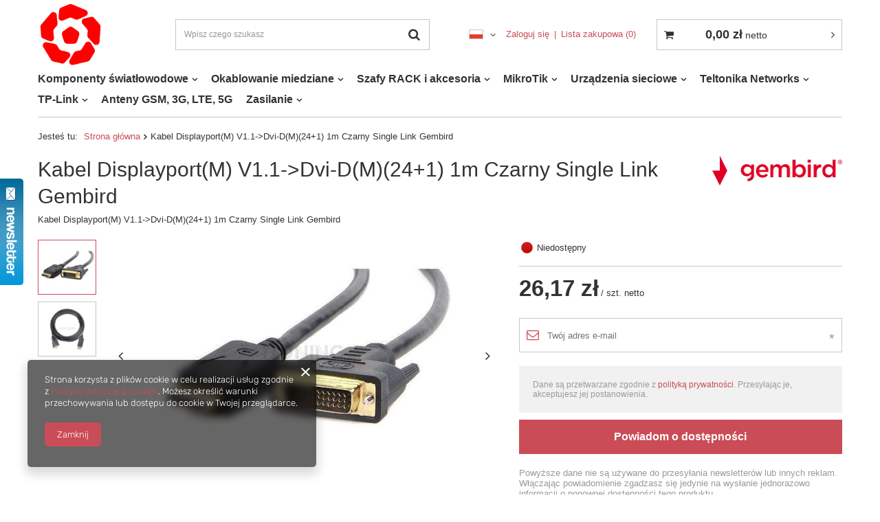

--- FILE ---
content_type: text/html; charset=utf-8
request_url: https://intshop.pl/product-pol-33609-Kabel-Displayport-M-V1-1-Dvi-D-M-24-1-1m-Czarny-Single-Link-Gembird.html
body_size: 19068
content:
<!DOCTYPE html>
<html lang="pl" ><head><meta name='viewport' content='user-scalable=no, initial-scale = 1.0, maximum-scale = 1.0, width=device-width'/> <meta http-equiv="Content-Type" content="text/html; charset=utf-8"><meta http-equiv="X-UA-Compatible" content="IE=edge"><title>Kabel Displayport(M) V1.1->Dvi-D(M)(24+1) 1m Czarny Single Link Gembird  |  |</title><meta name="keywords" content=""><meta name="description" content="Kabel Displayport(M) V1.1-&gt;Dvi-D(M)(24+1) 1m Czarny Single Link Gembird  |  |"><link rel="icon" href="/gfx/pol/favicon.ico"><meta name="theme-color" content="#CA4C56"><meta name="msapplication-navbutton-color" content="#CA4C56"><meta name="apple-mobile-web-app-status-bar-style" content="#CA4C56"><link rel="stylesheet" type="text/css" href="/gfx/pol/style.css.gzip?r=606424811"><script>
                        var app_shop = {
                            urls: {
                                prefix: 'data="/gfx/'.replace('data="', '') + 'pol/'
                            },
                            vars: {},
                            txt: {},
                            fn: {},
                            fnrun: {},
                            files: []
                        };
                    </script><meta name="robots" content="index,follow"><meta name="rating" content="general"><meta name="Author" content="INTALL na bazie IdoSell (www.idosell.com/shop).">
<!-- Begin LoginOptions html -->

<style>
#client_new_social .service_item[data-name="service_Apple"]:before, 
#cookie_login_social_more .service_item[data-name="service_Apple"]:before,
.oscop_contact .oscop_login__service[data-service="Apple"]:before {
    display: block;
    height: 2.6rem;
    content: url('/gfx/standards/apple.svg?r=1743165583');
}
.oscop_contact .oscop_login__service[data-service="Apple"]:before {
    height: auto;
    transform: scale(0.8);
}
#client_new_social .service_item[data-name="service_Apple"]:has(img.service_icon):before,
#cookie_login_social_more .service_item[data-name="service_Apple"]:has(img.service_icon):before,
.oscop_contact .oscop_login__service[data-service="Apple"]:has(img.service_icon):before {
    display: none;
}
</style>

<!-- End LoginOptions html -->

<!-- Open Graph -->
<meta property="og:type" content="website"><meta property="og:url" content="https://intshop.pl/product-pol-33609-Kabel-Displayport-M-V1-1-Dvi-D-M-24-1-1m-Czarny-Single-Link-Gembird.html
"><meta property="og:title" content="Kabel Displayport(M) V1.1-&gt;Dvi-D(M)(24+1) 1m Czarny Single Link Gembird"><meta property="og:description" content="Kabel Displayport(M) V1.1->Dvi-D(M)(24+1) 1m Czarny Single Link Gembird"><meta property="og:site_name" content="INTALL"><meta property="og:locale" content="pl_PL"><meta property="og:locale:alternate" content="en_GB"><meta property="og:locale:alternate" content="de_DE"><meta property="og:image" content="https://intshop.pl/hpeciai/63a488cf2f3e96bab49976a9f44bdf62/pol_pl_Kabel-Displayport-M-V1-1-Dvi-D-M-24-1-1m-Czarny-Single-Link-Gembird-33609_1.jpg"><meta property="og:image:width" content="450"><meta property="og:image:height" content="338"><link rel="manifest" href="https://intshop.pl/data/include/pwa/1/manifest.json?t=3"><meta name="apple-mobile-web-app-capable" content="yes"><meta name="apple-mobile-web-app-status-bar-style" content="black"><meta name="apple-mobile-web-app-title" content="intshop.pl"><link rel="apple-touch-icon" href="/data/include/pwa/1/icon-128.png"><link rel="apple-touch-startup-image" href="/data/include/pwa/1/logo-512.png" /><meta name="msapplication-TileImage" content="/data/include/pwa/1/icon-144.png"><meta name="msapplication-TileColor" content="#2F3BA2"><meta name="msapplication-starturl" content="/"><script type="application/javascript">var _adblock = true;</script><script async src="/data/include/advertising.js"></script><script type="application/javascript">var statusPWA = {
                online: {
                    txt: "Połączono z internetem",
                    bg: "#5fa341"
                },
                offline: {
                    txt: "Brak połączenia z internetem",
                    bg: "#eb5467"
                }
            }</script><script async type="application/javascript" src="/ajax/js/pwa_online_bar.js?v=1&r=6"></script><script >
window.dataLayer = window.dataLayer || [];
window.gtag = function gtag() {
dataLayer.push(arguments);
}
gtag('consent', 'default', {
'ad_storage': 'denied',
'analytics_storage': 'denied',
'ad_personalization': 'denied',
'ad_user_data': 'denied',
'wait_for_update': 500
});

gtag('set', 'ads_data_redaction', true);
</script><script  class='google_consent_mode_update'>
gtag('consent', 'update', {
'ad_storage': 'granted',
'analytics_storage': 'granted',
'ad_personalization': 'granted',
'ad_user_data': 'granted'
});
</script>
<!-- End Open Graph -->

<link rel="canonical" href="https://intshop.pl/product-pol-33609-Kabel-Displayport-M-V1-1-Dvi-D-M-24-1-1m-Czarny-Single-Link-Gembird.html" />
<link rel="alternate" hreflang="en" href="https://intshop.pl/product-eng-33609-DISPLAYPORT-M-DVI-D-M-24-1-CABLE-1M-GEMBIRD.html" />
<link rel="alternate" hreflang="de" href="https://intshop.pl/product-ger-33609-.html" />
<link rel="alternate" hreflang="pl" href="https://intshop.pl/product-pol-33609-Kabel-Displayport-M-V1-1-Dvi-D-M-24-1-1m-Czarny-Single-Link-Gembird.html" />
                <!-- Global site tag (gtag.js) -->
                <script  async src="https://www.googletagmanager.com/gtag/js?id=G-DCRW1C40RC"></script>
                <script >
                    window.dataLayer = window.dataLayer || [];
                    window.gtag = function gtag(){dataLayer.push(arguments);}
                    gtag('js', new Date());
                    
                    gtag('config', 'G-DCRW1C40RC');

                </script>
                <link rel="stylesheet" type="text/css" href="/data/designs/11115_13/gfx/pol/custom.css.gzip?r=1709020536">                <script>
                if (window.ApplePaySession && window.ApplePaySession.canMakePayments()) {
                    var applePayAvailabilityExpires = new Date();
                    applePayAvailabilityExpires.setTime(applePayAvailabilityExpires.getTime() + 2592000000); //30 days
                    document.cookie = 'applePayAvailability=yes; expires=' + applePayAvailabilityExpires.toUTCString() + '; path=/;secure;'
                    var scriptAppleJs = document.createElement('script');
                    scriptAppleJs.src = "/ajax/js/apple.js?v=3";
                    if (document.readyState === "interactive" || document.readyState === "complete") {
                          document.body.append(scriptAppleJs);
                    } else {
                        document.addEventListener("DOMContentLoaded", () => {
                            document.body.append(scriptAppleJs);
                        });  
                    }
                } else {
                    document.cookie = 'applePayAvailability=no; path=/;secure;'
                }
                </script>
                                <script>
                var listenerFn = function(event) {
                    if (event.origin !== "https://payment.idosell.com")
                        return;
                    
                    var isString = (typeof event.data === 'string' || event.data instanceof String);
                    if (!isString) return;
                    try {
                        var eventData = JSON.parse(event.data);
                    } catch (e) {
                        return;
                    }
                    if (!eventData) { return; }                                            
                    if (eventData.isError) { return; }
                    if (eventData.action != 'isReadyToPay') {return; }
                    
                    if (eventData.result.result && eventData.result.paymentMethodPresent) {
                        var googlePayAvailabilityExpires = new Date();
                        googlePayAvailabilityExpires.setTime(googlePayAvailabilityExpires.getTime() + 2592000000); //30 days
                        document.cookie = 'googlePayAvailability=yes; expires=' + googlePayAvailabilityExpires.toUTCString() + '; path=/;secure;'
                    } else {
                        document.cookie = 'googlePayAvailability=no; path=/;secure;'
                    }                                            
                }     
                if (!window.isAdded)
                {                                        
                    if (window.oldListener != null) {
                         window.removeEventListener('message', window.oldListener);
                    }                        
                    window.addEventListener('message', listenerFn);
                    window.oldListener = listenerFn;                                      
                       
                    const iframe = document.createElement('iframe');
                    iframe.src = "https://payment.idosell.com/assets/html/checkGooglePayAvailability.html?origin=https%3A%2F%2Fintshop.pl";
                    iframe.style.display = 'none';                                            

                    if (document.readyState === "interactive" || document.readyState === "complete") {
                          if (!window.isAdded) {
                              window.isAdded = true;
                              document.body.append(iframe);
                          }
                    } else {
                        document.addEventListener("DOMContentLoaded", () => {
                            if (!window.isAdded) {
                              window.isAdded = true;
                              document.body.append(iframe);
                          }
                        });  
                    }  
                }
                </script>
                <script>let paypalDate = new Date();
                    paypalDate.setTime(paypalDate.getTime() + 86400000);
                    document.cookie = 'payPalAvailability_PLN=-1; expires=' + paypalDate.getTime() + '; path=/; secure';
                </script><script src="/data/gzipFile/expressCheckout.js.gz"></script><script type="text/javascript" src="/expressCheckout/smileCheckout.php?v=3"></script><style>express-checkout:not(:defined){-webkit-appearance:none;background:0 0;display:block !important;outline:0;width:100%;min-height:48px;position:relative}</style></head><body><script>
                    var script = document.createElement('script');
                    script.src = app_shop.urls.prefix + 'envelope.js';

                    document.getElementsByTagName('body')[0].insertBefore(script, document.getElementsByTagName('body')[0].firstChild);
                </script><div id="container" class="projector_page container"><header class="d-flex flex-nowrap flex-md-wrap mx-md-n3 commercial_banner"><script class="ajaxLoad">
                app_shop.vars.vat_registered = "true";
                app_shop.vars.currency_format = "###,##0.00";
                
                    app_shop.vars.currency_before_value = false;
                
                    app_shop.vars.currency_space = true;
                
                app_shop.vars.symbol = "zł";
                app_shop.vars.id= "PLN";
                app_shop.vars.baseurl = "http://intshop.pl/";
                app_shop.vars.sslurl= "https://intshop.pl/";
                app_shop.vars.curr_url= "%2Fproduct-pol-33609-Kabel-Displayport-M-V1-1-Dvi-D-M-24-1-1m-Czarny-Single-Link-Gembird.html";
                

                var currency_decimal_separator = ',';
                var currency_grouping_separator = ' ';

                
                    app_shop.vars.blacklist_extension = ["exe","com","swf","js","php"];
                
                    app_shop.vars.blacklist_mime = ["application/javascript","application/octet-stream","message/http","text/javascript","application/x-deb","application/x-javascript","application/x-shockwave-flash","application/x-msdownload"];
                
                    app_shop.urls.contact = "/contact-pol.html";
                </script><div id="viewType" style="display:none"></div><div id="logo" class="col-md-2 d-flex align-items-center" data-bg="/data/gfx/mask/pol/top_1_big.svg"><a href="/" target="_self"><img src="/data/gfx/mask/pol/logo_1_big.png" alt="" width="512" height="512"></a></div><form action="https://intshop.pl/search.php" method="get" id="menu_search" class="col-md-4"><label class="d-md-none"><i class="icon-search"></i></label><div><div class="form-group"><input id="menu_search_text" type="text" name="text" class="catcomplete" placeholder="Wpisz czego szukasz"></div><button type="submit"><i class="icon-search"></i></button><a href="https://intshop.pl/searching.php" title=""><i class="icon-remove d-md-none"></i></a></div></form><div id="menu_settings" class="col-md-3 px-0 px-md-3 d-flex align-items-center justify-content-center justify-content-lg-end"><div class="open_trigger"><span class="d-none d-md-inline-block flag flag_pol"></span><div class="menu_settings_wrapper d-md-none"><div class="menu_settings_inline"><div class="menu_settings_header">
                                        Język i waluta: 
                                    </div><div class="menu_settings_content"><span class="menu_settings_flag flag flag_pol"></span><strong class="menu_settings_value"><span class="menu_settings_language">pl</span><span> | </span><span class="menu_settings_currency">zł</span></strong></div></div><div class="menu_settings_inline"><div class="menu_settings_header">
                                        Dostawa do: 
                                    </div><div class="menu_settings_content"><strong class="menu_settings_value">Polska</strong></div></div></div><i class="icon-angle-down d-none d-md-inline-block"></i></div><form action="https://intshop.pl/settings.php" method="post"><ul class="bg_alter"><li><div class="form-group"><label class="menu_settings_lang_label">Język</label><div class="radio"><label><input type="radio" name="lang" checked value="pol"><span class="flag flag_pol"></span><span>pl</span></label></div><div class="radio"><label><input type="radio" name="lang" value="eng"><span class="flag flag_eng"></span><span>en</span></label></div><div class="radio"><label><input type="radio" name="lang" value="ger"><span class="flag flag_ger"></span><span>de</span></label></div></div></li><li><div class="form-group"><label for="menu_settings_curr">Waluta</label><div class="select-after"><select class="form-control" name="curr" id="menu_settings_curr"><option value="PLN" selected>zł</option><option value="EUR">€ (1 zł = 0.235€)
                                                                    </option><option value="USD">$ (1 zł = 0.2799$)
                                                                    </option></select></div></div><div class="form-group"><label for="menu_settings_country">Dostawa do</label><div class="select-after"><select class="form-control" name="country" id="menu_settings_country"><option value="1143020016">Austria</option><option value="1143020022">Belgia</option><option value="1143020033">Bułgaria</option><option value="1143020038">Chorwacja</option><option value="1143020041">Czechy</option><option value="1143020042">Dania</option><option value="1143020051">Estonia</option><option value="1143020056">Finlandia</option><option value="1143020057">Francja</option><option value="1143020062">Grecja</option><option value="1143020075">Hiszpania</option><option value="1143020076">Holandia</option><option value="1143020083">Irlandia</option><option value="1143020116">Litwa</option><option value="1143020118">Łotwa</option><option value="1143020117">Luksembourg</option><option value="1143020143">Niemcy</option><option selected value="1143020003">Polska</option><option value="1143020163">Portugalia</option><option value="1143020169">Rumunia</option><option value="1143020182">Słowacja</option><option value="1143020183">Słowenia</option><option value="1143020193">Szwecja</option><option value="1143020217">Węgry</option><option value="1143020218">Wielka Brytania</option><option value="1143020220">Włochy</option></select></div></div></li><li class="buttons"><button class="btn --solid --large" type="submit">
                                        Zastosuj zmiany
                                    </button></li></ul></form><div id="menu_additional"><a class="account_link" href="https://intshop.pl/login.php">Zaloguj się</a><a href="/basketedit.php?mode=2" class="wishlist_link">
                            Lista zakupowa
							<span>0</span></a></div></div><div id="menu_basket_wrapper" class="col-md-3 d-flex px-0 pl-lg-3 pr-md-3"><div id="menu_balance" class="d-none"><div>
                        Saldo 
                        <strong style="display: none;"></strong></div><a href="https://intshop.pl/client-rebate.php">
                        Informacje o rabatach
                    </a></div><div id="menu_basket" class="menu_basket"><div class="menu_basket_list empty"><a href="https://intshop.pl/basketedit.php?mode=1"><strong style="display: none;"><b>0,00 zł</b><span> netto</span></strong></a><div id="menu_basket_details"><div id="menu_basket_extrainfo"><div class="menu_basket_extrainfo_sub"><div class="menu_basket_prices"><div class="menu_basket_prices_sub"><table class="menu_basket_prices_wrapper"><tbody><tr><td class="menu_basket_prices_label">Suma netto:</td><td class="menu_basket_prices_value"><span class="menu_basket_prices_netto">0,00 zł</span></td></tr><tr><td class="menu_basket_prices_label">Suma brutto:</td><td class="menu_basket_prices_value"><span class="menu_basket_prices_brutto">0,00 zł</span></td></tr></tbody></table></div></div><div class="menu_basket_buttons"><div class="menu_basket_buttons_sub"><a href="https://intshop.pl/basketedit.php?mode=1" class="menu_basket_buttons_basket btn --solid --medium" title="Przejdź na stronę koszyka">
                                                    Przejdź do koszyka
                                                </a><a href="https://intshop.pl/order1.php" class="menu_basket_buttons_order btn --solid --medium" title="Przejdź do strony składania zamówienia">
                                                    Złóż zamówienie
                                                </a></div></div></div></div><div id="menu_basket_productlist"><div class="menu_basket_productlist_sub"><table class="menu_basket_product_table"><thead><tr><th class="menu_basket_product_name">Nazwa produktu</th><th class="menu_basket_product_size">Rozmiar</th><th class="menu_basket_product_quantity">Ilość </th><th class="menu_basket_product_price">Cena netto</th></tr></thead><tbody></tbody></table></div></div></div></div><div class="d-none"><a class="wishes_link link" href="https://intshop.pl/basketedit.php?mode=2" rel="nofollow" title=""><span>Lista zakupowa(0)</span></a><span class="hidden-tablet"> | </span><a class="basket_link link" href="https://intshop.pl/basketedit.php?mode=1" rel="nofollow" title="Twój koszyk jest pusty, najpierw dodaj do niego produkty z naszej oferty.">
                            Złóż zamówienie
                        </a></div></div></div><script>
                    app_shop.vars.formatBasket = true;
                </script><script>
                    app_shop.vars.cache_html = true;
                </script><nav id="menu_categories" class="col-md-12 px-0 px-md-3"><button type="button" class="navbar-toggler"><i class="icon-reorder"></i></button><div class="navbar-collapse" id="menu_navbar"><ul class="navbar-nav mx-md-n2"><li class="nav-item"><a  href="/pol_n_Komponenty-swiatlowodowe-310.html" target="_self" title="Komponenty światłowodowe" class="nav-link" >Komponenty światłowodowe</a><ul class="navbar-subnav"><li class="nav-item"><a class="nav-link" href="/pol_m_Komponenty-swiatlowodowe_Adaptery-swiatlowodowe-349.html" target="_self">Adaptery światłowodowe</a><ul class="navbar-subsubnav"><li class="nav-item"><a class="nav-link" href="/pol_m_Komponenty-swiatlowodowe_Adaptery-swiatlowodowe_Adaptery-FC-412.html" target="_self">Adaptery FC</a></li><li class="nav-item"><a class="nav-link" href="/pol_m_Komponenty-swiatlowodowe_Adaptery-swiatlowodowe_-Adaptery-hybrydowe-413.html" target="_self"> Adaptery hybrydowe</a></li><li class="nav-item"><a class="nav-link" href="/pol_m_Komponenty-swiatlowodowe_Adaptery-swiatlowodowe_Adaptery-LC-414.html" target="_self">Adaptery LC</a></li><li class="nav-item"><a class="nav-link" href="/pol_m_Komponenty-swiatlowodowe_Adaptery-swiatlowodowe_Adaptery-MPO-415.html" target="_self">Adaptery MPO</a></li><li class="nav-item"><a class="nav-link" href="/pol_m_Komponenty-swiatlowodowe_Adaptery-swiatlowodowe_Adaptery-SC-416.html" target="_self">Adaptery SC</a></li><li class="nav-item"><a class="nav-link" href="/pol_m_Komponenty-swiatlowodowe_Adaptery-swiatlowodowe_Adaptery-ST-417.html" target="_self">Adaptery ST</a></li><li class="nav-item"><a class="nav-link" href="/pol_m_Komponenty-swiatlowodowe_Adaptery-swiatlowodowe_Adaptery-E2000-693.html" target="_self">Adaptery E2000</a></li></ul></li><li class="nav-item"><a class="nav-link" href="/pol_m_Komponenty-swiatlowodowe_Akcesoria-Narzedzia-Osprzet-Materialy-321.html" target="_self">Akcesoria (Narzędzia, Osprzęt, Materiały)</a><ul class="navbar-subsubnav"><li class="nav-item"><a class="nav-link" href="/pol_m_Komponenty-swiatlowodowe_Akcesoria-Narzedzia-Osprzet-Materialy-_Materialy-eksploatacyjne-324.html" target="_self">Materiały eksploatacyjne</a></li><li class="nav-item"><a class="nav-link" href="/pol_m_Komponenty-swiatlowodowe_Akcesoria-Narzedzia-Osprzet-Materialy-_Narzedzia-do-obrobki-kabli-i-tub-swiatlowodowych-325.html" target="_self">Narzędzia do obróbki kabli i tub światłowodowych</a></li><li class="nav-item"><a class="nav-link" href="/pol_m_Komponenty-swiatlowodowe_Akcesoria-Narzedzia-Osprzet-Materialy-_Organizacja-kabli-327.html" target="_self">Organizacja kabli</a></li><li class="nav-item"><a class="nav-link" href="/pol_m_Komponenty-swiatlowodowe_Akcesoria-Narzedzia-Osprzet-Materialy-_Oslonki-spawow-328.html" target="_self">Osłonki spawów</a></li><li class="nav-item"><a class="nav-link" href="/pol_m_Komponenty-swiatlowodowe_Akcesoria-Narzedzia-Osprzet-Materialy-_Osprzet-do-kabli-napowietrznych-329.html" target="_self">Osprzęt do kabli napowietrznych</a></li><li class="nav-item"><a class="nav-link" href="/pol_m_Komponenty-swiatlowodowe_Akcesoria-Narzedzia-Osprzet-Materialy-_Osprzet-montazowy-330.html" target="_self">Osprzęt montażowy</a></li><li class="nav-item"><a class="nav-link" href="/pol_m_Komponenty-swiatlowodowe_Akcesoria-Narzedzia-Osprzet-Materialy-_Piloty-do-wciagania-kabli-331.html" target="_self">Piloty do wciągania kabli</a></li><li class="nav-item"><a class="nav-link" href="/pol_m_Komponenty-swiatlowodowe_Akcesoria-Narzedzia-Osprzet-Materialy-_Rolki-do-ukladania-i-rozwieszania-kabli-332.html" target="_self">Rolki do układania i rozwieszania kabli</a></li></ul></li><li class="nav-item"><a class="nav-link" href="/pol_m_Komponenty-swiatlowodowe_Kable-swiatlowodowe-350.html" target="_self">Kable światłowodowe</a><ul class="navbar-subsubnav"><li class="nav-item"><a class="nav-link" href="/pol_m_Komponenty-swiatlowodowe_Kable-swiatlowodowe_Kable-FTTX-404.html" target="_self">Kable FTTX</a></li><li class="nav-item"><a class="nav-link" href="/pol_m_Komponenty-swiatlowodowe_Kable-swiatlowodowe_Kable-mikrokanalizacyjne-405.html" target="_self">Kable mikrokanalizacyjne</a></li><li class="nav-item"><a class="nav-link" href="/pol_m_Komponenty-swiatlowodowe_Kable-swiatlowodowe_Kable-samonosne-napowietrzne-406.html" target="_self">Kable samonośne (napowietrzne)</a></li><li class="nav-item"><a class="nav-link" href="/pol_m_Komponenty-swiatlowodowe_Kable-swiatlowodowe_Kable-uniwersalne-kanalizacja-napowietrzne-408.html" target="_self">Kable uniwersalne (kanalizacja/napowietrzne)</a></li><li class="nav-item"><a class="nav-link" href="/pol_m_Komponenty-swiatlowodowe_Kable-swiatlowodowe_Kable-zewnetrzne-doziemne-409.html" target="_self">Kable zewnętrzne (doziemne)</a></li><li class="nav-item"><a class="nav-link" href="/pol_m_Komponenty-swiatlowodowe_Kable-swiatlowodowe_Kable-zewnetrzne-kanalizacja-410.html" target="_self">Kable zewnętrzne (kanalizacja)</a></li></ul></li><li class="nav-item"><a class="nav-link" href="/pol_m_Komponenty-swiatlowodowe_Media-konwertery-679.html" target="_self">Media konwertery</a></li><li class="nav-item"><a class="nav-link" href="/pol_m_Komponenty-swiatlowodowe_Mufy-swiatlowodowe-353.html" target="_self">Mufy światłowodowe</a></li><li class="nav-item"><a class="nav-link" href="/pol_m_Komponenty-swiatlowodowe_Obcinarki-do-wlokien-swiatlowodowych-Gilotynki-355.html" target="_self">Obcinarki do włókien światłowodowych (Gilotynki)</a></li><li class="nav-item"><a class="nav-link" href="/pol_m_Komponenty-swiatlowodowe_Patchcordy-swiatlowodowe-311.html" target="_self">Patchcordy światłowodowe</a><ul class="navbar-subsubnav"><li class="nav-item"><a class="nav-link" href="/pol_m_Komponenty-swiatlowodowe_Patchcordy-swiatlowodowe_Multipatchcordy-313.html" target="_self">Multipatchcordy</a></li><li class="nav-item"><a class="nav-link" href="/pol_m_Komponenty-swiatlowodowe_Patchcordy-swiatlowodowe_Patchcordy-DROP-312.html" target="_self">Patchcordy DROP</a></li><li class="nav-item"><a class="nav-link" href="/pol_m_Komponenty-swiatlowodowe_Patchcordy-swiatlowodowe_Patchcordy-MultiMode-314.html" target="_self">Patchcordy MultiMode</a></li><li class="nav-item"><a class="nav-link" href="/pol_m_Komponenty-swiatlowodowe_Patchcordy-swiatlowodowe_Patchcordy-SingleMode-315.html" target="_self">Patchcordy SingleMode</a></li><li class="nav-item"><a class="nav-link" href="/pol_m_Komponenty-swiatlowodowe_Patchcordy-swiatlowodowe_Patchcordy-SingleMode-G657A-317.html" target="_self">Patchcordy SingleMode G657A</a></li><li class="nav-item"><a class="nav-link" href="/pol_m_Komponenty-swiatlowodowe_Patchcordy-swiatlowodowe_Patchcordy-SingleMode-G657B-318.html" target="_self">Patchcordy SingleMode G657B</a></li><li class="nav-item"><a class="nav-link" href="/pol_m_Komponenty-swiatlowodowe_Patchcordy-swiatlowodowe_Patchcordy-Zbrojone-316.html" target="_self">Patchcordy Zbrojone</a></li><li class="nav-item"><a class="nav-link" href="/pol_m_Komponenty-swiatlowodowe_Patchcordy-swiatlowodowe_Patchcordy-abonenckie-684.html" target="_self">Patchcordy abonenckie</a></li></ul></li><li class="nav-item"><a class="nav-link" href="/pol_m_Komponenty-swiatlowodowe_Pigtaile-swiatlowodowe-425.html" target="_self">Pigtaile światłowodowe</a><ul class="navbar-subsubnav"><li class="nav-item"><a class="nav-link" href="/pol_m_Komponenty-swiatlowodowe_Pigtaile-swiatlowodowe_Pigtaile-G652D-427.html" target="_self">Pigtaile G652D</a></li><li class="nav-item"><a class="nav-link" href="/pol_m_Komponenty-swiatlowodowe_Pigtaile-swiatlowodowe_Pigtaile-G657A-428.html" target="_self">Pigtaile G657A</a></li><li class="nav-item"><a class="nav-link" href="/pol_m_Komponenty-swiatlowodowe_Pigtaile-swiatlowodowe_Pigtaile-Multi-Mode-430.html" target="_self">Pigtaile Multi-Mode</a></li><li class="nav-item"><a class="nav-link" href="/pol_m_Komponenty-swiatlowodowe_Pigtaile-swiatlowodowe_Pigtaile-Zbrojone-O5mm-powloka-LSZH-431.html" target="_self">Pigtaile Zbrojone (Ø5mm, powłoka LSZH)</a></li><li class="nav-item"><a class="nav-link" href="/pol_m_Komponenty-swiatlowodowe_Pigtaile-swiatlowodowe_12-x-Pigtail-685.html" target="_self">12 x Pigtail</a></li></ul></li><li class="nav-item"><a class="nav-link" href="/pol_m_Komponenty-swiatlowodowe_PON-sieci-pasywne-356.html" target="_self">PON - sieci pasywne</a><ul class="navbar-subsubnav"><li class="nav-item"><a class="nav-link" href="/pol_m_Komponenty-swiatlowodowe_PON-sieci-pasywne_ONT-ONU-678.html" target="_self">ONT/ONU</a></li></ul></li><li class="nav-item"><a class="nav-link" href="/pol_m_Komponenty-swiatlowodowe_Przelacznice-slupki-i-szafy-swiatlowodowe-357.html" target="_self">Przełącznice, słupki i szafy światłowodowe</a><ul class="navbar-subsubnav"><li class="nav-item"><a class="nav-link" href="/pol_m_Komponenty-swiatlowodowe_Przelacznice-slupki-i-szafy-swiatlowodowe_Przelacznice-swiatlowodowe-19-419.html" target="_self">Przełącznice światłowodowe 19&quot;</a></li><li class="nav-item"><a class="nav-link" href="/pol_m_Komponenty-swiatlowodowe_Przelacznice-slupki-i-szafy-swiatlowodowe_Przelacznice-swiatlowodowe-klienckie-420.html" target="_self">Przełącznice światłowodowe klienckie</a></li><li class="nav-item"><a class="nav-link" href="/pol_m_Komponenty-swiatlowodowe_Przelacznice-slupki-i-szafy-swiatlowodowe_Przelacznice-swiatlowodowe-nascienne-421.html" target="_self">Przełącznice światłowodowe naścienne</a></li><li class="nav-item"><a class="nav-link" href="/pol_m_Komponenty-swiatlowodowe_Przelacznice-slupki-i-szafy-swiatlowodowe_Slupki-telekomunikacyjne-422.html" target="_self">Słupki telekomunikacyjne</a></li><li class="nav-item"><a class="nav-link" href="/pol_m_Komponenty-swiatlowodowe_Przelacznice-slupki-i-szafy-swiatlowodowe_Szafy-i-skrzynki-swiatlowodowe-424.html" target="_self">Szafy i skrzynki światłowodowe</a></li><li class="nav-item"><a class="nav-link" href="/pol_m_Komponenty-swiatlowodowe_Przelacznice-slupki-i-szafy-swiatlowodowe_Panel-czolowy-686.html" target="_self">Panel czołowy</a></li></ul></li><li class="nav-item"><a class="nav-link" href="/pol_m_Komponenty-swiatlowodowe_Przyrzady-pomiarowe-359.html" target="_self">Przyrządy pomiarowe</a></li><li class="nav-item"><a class="nav-link" href="/pol_m_Komponenty-swiatlowodowe_Rury-Studnie-Zasobniki-362.html" target="_self">Rury , Studnie , Zasobniki </a><ul class="navbar-subsubnav"><li class="nav-item"><a class="nav-link" href="/pol_m_Komponenty-swiatlowodowe_Rury-Studnie-Zasobniki-_Rury-RHDPE-695.html" target="_self">Rury RHDPE</a></li><li class="nav-item"><a class="nav-link" href="/pol_m_Komponenty-swiatlowodowe_Rury-Studnie-Zasobniki-_Akcesoria-do-rur-RHDPE-696.html" target="_self">Akcesoria do rur RHDPE</a></li></ul></li><li class="nav-item"><a class="nav-link" href="/pol_m_Komponenty-swiatlowodowe_Spawarki-swiatlowodowe-364.html" target="_self">Spawarki światłowodowe</a></li><li class="nav-item"><a class="nav-link" href="/pol_m_Komponenty-swiatlowodowe_Splittery-sprzegacze-tlumiki-swiatlowodowe-365.html" target="_self">Splittery, sprzęgacze, tłumiki światłowodowe</a><ul class="navbar-subsubnav"><li class="nav-item"><a class="nav-link" href="/pol_m_Komponenty-swiatlowodowe_Splittery-sprzegacze-tlumiki-swiatlowodowe_Splittery-371.html" target="_self">Splittery</a></li></ul></li><li class="nav-item"><a class="nav-link" href="/pol_m_Komponenty-swiatlowodowe_Tacki-swiatlowodowe-367.html" target="_self">Tacki światłowodowe</a></li><li class="nav-item"><a class="nav-link" href="/pol_m_Komponenty-swiatlowodowe_Transceivery-SFP-GBIC-XENPAK-X2-XFP-SFP-CSFP-QSFP-CFP-368.html" target="_self">Transceivery SFP, GBIC, XENPAK, X2, XFP, SFP+, CSFP, QSFP, CFP</a><ul class="navbar-subsubnav"><li class="nav-item"><a class="nav-link" href="/pol_m_Komponenty-swiatlowodowe_Transceivery-SFP-GBIC-XENPAK-X2-XFP-SFP-CSFP-QSFP-CFP_Moduly-SFP-469.html" target="_self">Moduły SFP</a></li><li class="nav-item"><a class="nav-link" href="/pol_m_Komponenty-swiatlowodowe_Transceivery-SFP-GBIC-XENPAK-X2-XFP-SFP-CSFP-QSFP-CFP_Moduly-SFP-10G-470.html" target="_self">Moduły SFP+ 10G</a></li><li class="nav-item"><a class="nav-link" href="/pol_m_Komponenty-swiatlowodowe_Transceivery-SFP-GBIC-XENPAK-X2-XFP-SFP-CSFP-QSFP-CFP_Moduly-QSFP-40G-471.html" target="_self">Moduły QSFP+ 40G</a></li><li class="nav-item"><a class="nav-link" href="/pol_m_Komponenty-swiatlowodowe_Transceivery-SFP-GBIC-XENPAK-X2-XFP-SFP-CSFP-QSFP-CFP_Moduly-QSFP28-100G-472.html" target="_self">Moduły QSFP28 100G</a></li></ul></li></ul></li><li class="nav-item"><a  href="/pol_m_Okablowanie-miedziane-593.html" target="_self" title="Okablowanie miedziane" class="nav-link" >Okablowanie miedziane</a><ul class="navbar-subnav"><li class="nav-item"><a class="nav-link" href="/pol_m_Okablowanie-miedziane_Kable-instalacyjne-232.html" target="_self">Kable instalacyjne</a></li><li class="nav-item"><a class="nav-link" href="/pol_m_Okablowanie-miedziane_Patchcordy-588.html" target="_self">Patchcordy</a></li><li class="nav-item"><a class="nav-link" href="/pol_m_Okablowanie-miedziane_Patch-panels-512.html" target="_self">Patch panels</a></li><li class="nav-item"><a class="nav-link" href="/pol_m_Okablowanie-miedziane_Keystone-598.html" target="_self">Keystone</a></li><li class="nav-item"><a class="nav-link" href="/pol_m_Okablowanie-miedziane_Zlacza-modularne-599.html" target="_self">Złącza modularne</a></li><li class="nav-item"><a class="nav-link" href="/pol_m_Okablowanie-miedziane_-Narzedzia-sieciowe-613.html" target="_self"> Narzędzia sieciowe</a></li><li class="nav-item"><a class="nav-link" href="/pol_m_Okablowanie-miedziane_MBOX-45X45-709.html" target="_self">MBOX 45X45</a></li></ul></li><li class="nav-item"><a  href="/pol_m_Szafy-RACK-i-akcesoria-503.html" target="_self" title="Szafy RACK i akcesoria" class="nav-link" >Szafy RACK i akcesoria</a><ul class="navbar-subnav"><li class="nav-item"><a class="nav-link" href="/pol_m_Szafy-RACK-i-akcesoria_19-data-cabinets-506.html" target="_self">19&quot; data cabinets</a><ul class="navbar-subsubnav"><li class="nav-item"><a class="nav-link" href="/pol_m_Szafy-RACK-i-akcesoria_19-data-cabinets_Wall-mounted-507.html" target="_self">Wall-mounted</a></li><li class="nav-item"><a class="nav-link" href="/pol_m_Szafy-RACK-i-akcesoria_19-data-cabinets_Free-standing-508.html" target="_self">Free-standing</a></li><li class="nav-item"><a class="nav-link" href="/pol_m_Szafy-RACK-i-akcesoria_19-data-cabinets_Open-frames-509.html" target="_self">Open frames</a></li><li class="nav-item"><a class="nav-link" href="/pol_m_Szafy-RACK-i-akcesoria_19-data-cabinets_Outdoor-510.html" target="_self">Outdoor</a></li></ul></li><li class="nav-item"><a class="nav-link" href="/pol_m_Szafy-RACK-i-akcesoria_Accessories-511.html" target="_self">Accessories</a></li><li class="nav-item"><a class="nav-link" href="/pol_m_Szafy-RACK-i-akcesoria_Wyposazenie-dodatkowe-594.html" target="_self">Wyposażenie dodatkowe</a><ul class="navbar-subsubnav"><li class="nav-item"><a class="nav-link" href="/pol_m_Szafy-RACK-i-akcesoria_Wyposazenie-dodatkowe_Organizacja-kabli-595.html" target="_self">Organizacja kabli</a></li><li class="nav-item"><a class="nav-link" href="/pol_m_Szafy-RACK-i-akcesoria_Wyposazenie-dodatkowe_Polki-596.html" target="_self">Półki</a></li><li class="nav-item"><a class="nav-link" href="/pol_m_Szafy-RACK-i-akcesoria_Wyposazenie-dodatkowe_-Panele-zaslepiajace-i-cokoly-609.html" target="_self"> Panele zaślepiające i cokoły</a></li></ul></li></ul></li><li class="nav-item"><a  href="/pol_n_MikroTik-436.html" target="_self" title="MikroTik" class="nav-link" >MikroTik</a><ul class="navbar-subnav"><li class="nav-item"><a class="nav-link" href="/pol_m_MikroTik_Ethernet-routers-437.html" target="_self">Ethernet routers</a></li><li class="nav-item"><a class="nav-link" href="/pol_m_MikroTik_Switches-438.html" target="_self">Switches</a></li><li class="nav-item"><a class="nav-link" href="/pol_m_MikroTik_Wireless-systems-439.html" target="_self">Wireless systems</a></li><li class="nav-item"><a class="nav-link" href="/pol_m_MikroTik_Wireless-for-home-and-office-440.html" target="_self">Wireless for home and office</a></li><li class="nav-item"><a class="nav-link" href="/pol_m_MikroTik_LTE-products-441.html" target="_self">LTE products</a></li><li class="nav-item"><a class="nav-link" href="/pol_m_MikroTik_Data-over-Powerlines-442.html" target="_self">Data over Powerlines</a></li><li class="nav-item"><a class="nav-link" href="/pol_m_MikroTik_RouterBOARD-444.html" target="_self">RouterBOARD</a></li><li class="nav-item"><a class="nav-link" href="/pol_m_MikroTik_Interfaces-446.html" target="_self">Interfaces</a></li><li class="nav-item"><a class="nav-link" href="/pol_m_MikroTik_Antennas-448.html" target="_self">Antennas</a></li><li class="nav-item display-all"><a class="nav-link display-all" href="/pol_n_MikroTik-436.html">+ Pokaż wszystkie</a></li></ul></li><li class="nav-item"><a  href="/pol_n_Urzadzenia-sieciowe-385.html" target="_self" title="Urządzenia sieciowe" class="nav-link" >Urządzenia sieciowe</a><ul class="navbar-subnav"><li class="nav-item"><a class="nav-link" href="/pol_m_Urzadzenia-sieciowe_Access-Pointy-388.html" target="_self">Access Pointy</a></li><li class="nav-item"><a class="nav-link" href="/pol_m_Urzadzenia-sieciowe_Oslony-antyzakloceniowe-526.html" target="_self">Osłony antyzakłóceniowe</a></li><li class="nav-item"><a class="nav-link" href="/pol_m_Urzadzenia-sieciowe_Anteny-Wi-Fi-393.html" target="_self">Anteny Wi-Fi</a></li><li class="nav-item"><a class="nav-link" href="/pol_m_Urzadzenia-sieciowe_Kamery-IP-391.html" target="_self">Kamery IP</a></li><li class="nav-item"><a class="nav-link" href="/pol_m_Urzadzenia-sieciowe_Routery-386.html" target="_self">Routery</a></li><li class="nav-item"><a class="nav-link" href="/pol_m_Urzadzenia-sieciowe_Switche-387.html" target="_self">Switche</a></li></ul></li><li class="nav-item"><a  href="/pol_n_Teltonika-Networks-634.html" target="_self" title="Teltonika Networks" class="nav-link" >Teltonika Networks</a><ul class="navbar-subnav"><li class="nav-item"><a class="nav-link" href="/pol_m_Teltonika-Networks_RUT-Industrial-Cellular-Routers-635.html" target="_self">RUT: Industrial Cellular Routers </a></li><li class="nav-item"><a class="nav-link" href="/pol_m_Teltonika-Networks_RUTX-Industrial-Routers-636.html" target="_self">RUTX: Industrial Routers </a></li><li class="nav-item"><a class="nav-link" href="/pol_m_Teltonika-Networks_TRB-Industrial-LTE-Gateways-637.html" target="_self">TRB: Industrial LTE Gateways</a></li><li class="nav-item"><a class="nav-link" href="/pol_m_Teltonika-Networks_IoT-Platforms-683.html" target="_self">IoT Platforms</a></li></ul></li><li class="nav-item"><a  href="/pol_n_TP-Link-614.html" target="_self" title="TP-Link" class="nav-link" >TP-Link</a><ul class="navbar-subnav"><li class="nav-item"><a class="nav-link" href="/pol_m_TP-Link_-Dla-domu-615.html" target="_self"> Dla domu</a><ul class="navbar-subsubnav"><li class="nav-item"><a class="nav-link" href="/pol_m_TP-Link_-Dla-domu_-Domowe-systemy-Wi-Fi-626.html" target="_self"> Domowe systemy Wi-Fi </a></li><li class="nav-item"><a class="nav-link" href="/pol_m_TP-Link_-Dla-domu_Routery-627.html" target="_self">Routery</a></li><li class="nav-item"><a class="nav-link" href="/pol_m_TP-Link_-Dla-domu_Urzadzenia-ADSL-VDSL-628.html" target="_self">Urządzenia ADSL/VDSL</a></li><li class="nav-item"><a class="nav-link" href="/pol_m_TP-Link_-Dla-domu_-Rozbudowa-sieci-629.html" target="_self"> Rozbudowa sieci </a></li><li class="nav-item"><a class="nav-link" href="/pol_m_TP-Link_-Dla-domu_-Przelaczniki-SOHO-630.html" target="_self"> Przełączniki SOHO </a></li><li class="nav-item"><a class="nav-link" href="/pol_m_TP-Link_-Dla-domu_-Bezprzewodowe-urzadzenia-przenosne-631.html" target="_self"> Bezprzewodowe urządzenia przenośne </a></li><li class="nav-item"><a class="nav-link" href="/pol_m_TP-Link_-Dla-domu_-Karty-sieciowe-632.html" target="_self"> Karty sieciowe </a></li><li class="nav-item"><a class="nav-link" href="/pol_m_TP-Link_-Dla-domu_Akcesoria-633.html" target="_self">Akcesoria</a></li></ul></li><li class="nav-item"><a class="nav-link" href="/pol_m_TP-Link_Smart-Home-616.html" target="_self">Smart Home</a></li><li class="nav-item"><a class="nav-link" href="/pol_m_TP-Link_Dla-biznesu-617.html" target="_self">Dla biznesu</a><ul class="navbar-subsubnav"><li class="nav-item"><a class="nav-link" href="/pol_m_TP-Link_Dla-biznesu_Przelaczniki-JetStream-621.html" target="_self">Przełączniki JetStream</a></li><li class="nav-item"><a class="nav-link" href="/pol_m_TP-Link_Dla-biznesu_Seria-Omada-EAP-622.html" target="_self">Seria Omada EAP</a></li><li class="nav-item"><a class="nav-link" href="/pol_m_TP-Link_Dla-biznesu_Urzadzenia-bezprzewodowe-Pharos-624.html" target="_self">Urządzenia bezprzewodowe Pharos</a></li><li class="nav-item"><a class="nav-link" href="/pol_m_TP-Link_Dla-biznesu_Routery-SafeStream-625.html" target="_self">Routery SafeStream</a></li></ul></li><li class="nav-item display-all"><a class="nav-link display-all" href="/pol_m_TP-Link-614.html">+ Pokaż wszystkie</a></li></ul></li><li class="nav-item"><a  href="/pol_m_Anteny-GSM-3G-LTE-5G-565.html" target="_self" title="Anteny GSM, 3G, LTE, 5G" class="nav-link" >Anteny GSM, 3G, LTE, 5G</a></li><li class="nav-item"><a  href="/pol_m_Zasilanie-225.html" target="_self" title="Zasilanie" class="nav-link" >Zasilanie</a><ul class="navbar-subnav"><li class="nav-item"><a class="nav-link" href="/pol_m_Zasilanie_Akumulatory-515.html" target="_self">Akumulatory</a><ul class="navbar-subsubnav"><li class="nav-item"><a class="nav-link" href="/pol_m_Zasilanie_Akumulatory_MB-3-5lat-519.html" target="_self">MB(3-5lat)</a></li><li class="nav-item"><a class="nav-link" href="/pol_m_Zasilanie_Akumulatory_MWS-3-5lat-525.html" target="_self">MWS(3-5lat)</a></li><li class="nav-item"><a class="nav-link" href="/pol_m_Zasilanie_Akumulatory_GLP-6-9lat-516.html" target="_self">GLP(6-9lat)</a></li><li class="nav-item"><a class="nav-link" href="/pol_m_Zasilanie_Akumulatory_MW-6-9lat-520.html" target="_self">MW (6-9lat)</a></li><li class="nav-item"><a class="nav-link" href="/pol_m_Zasilanie_Akumulatory_MWL-10-12lat-522.html" target="_self">MWL (10-12lat)</a></li><li class="nav-item"><a class="nav-link" href="/pol_m_Zasilanie_Akumulatory_GLPG-GEL-517.html" target="_self">GLPG (GEL)</a></li><li class="nav-item"><a class="nav-link" href="/pol_m_Zasilanie_Akumulatory_MWP-projektowe-524.html" target="_self">MWP(projektowe)</a></li></ul></li><li class="nav-item"><a class="nav-link" href="/pol_m_Zasilanie_Listwy-zasilajace-228.html" target="_self">Listwy zasilające</a></li><li class="nav-item"><a class="nav-link" href="/pol_m_Zasilanie_Powerbanki-267.html" target="_self">Powerbanki</a></li><li class="nav-item"><a class="nav-link" href="/pol_m_Zasilanie_Netprotectory-558.html" target="_self">Netprotectory</a></li><li class="nav-item"><a class="nav-link" href="/pol_m_Zasilanie_Adaptery-PoE-100Mbps-1Gbps-559.html" target="_self">Adaptery PoE 100Mbps/1Gbps</a></li></ul></li></ul></div></nav><div class="breadcrumbs col-md-12"><div class="back_button"><button id="back_button"><i class="icon-angle-left"></i> Wstecz</button></div><div class="list_wrapper"><ol><li><span>Jesteś tu:  </span></li><li class="bc-main"><span><a href="/">Strona główna</a></span></li><li class="bc-active bc-product-name"><span>Kabel Displayport(M) V1.1-&gt;Dvi-D(M)(24+1) 1m Czarny Single Link Gembird</span></li></ol></div></div></header><div id="layout" class="row clearfix"><aside class="col-3"><div class="setMobileGrid" data-item="#menu_navbar"></div><div class="setMobileGrid" data-item="#menu_navbar3" data-ismenu1="true"></div><div class="setMobileGrid" data-item="#menu_blog"></div><div class="login_menu_block d-lg-none" id="login_menu_block"><a class="sign_in_link" href="/login.php" title=""><i class="icon-user"></i><span>Zaloguj się</span></a><a class="registration_link" href="/client-new.php?register&amp;wholesaler=true" title=""><i class="icon-lock"></i><span>Zarejestruj się</span></a><a class="order_status_link" href="/order-open.php" title=""><i class="icon-globe"></i><span>Sprawdź status zamówienia</span></a></div><div class="setMobileGrid" data-item="#menu_contact"></div><div class="setMobileGrid" data-item="#menu_settings"></div></aside><div id="content" class="col-12 px-0 d-flex flex-wrap"><div id="menu_compare_product" class="compare mb-2 pt-sm-3 pb-sm-3 mb-sm-3 mx-3" style="display: none;"><div class="compare__label d-none d-sm-block">Dodane do porównania</div><div class="compare__sub"></div><div class="compare__buttons"><a class="compare__button btn --solid --secondary" href="https://intshop.pl/product-compare.php" title="Porównaj wszystkie produkty" target="_blank"><span>Porównaj produkty </span><span class="d-sm-none">(0)</span></a><a class="compare__button --remove btn d-none d-sm-block" href="https://intshop.pl/settings.php?comparers=remove&amp;product=###" title="Usuń wszystkie produkty">
                        Usuń produkty
                    </a></div><script>
                        var cache_html = true;
                    </script></div><section id="projector_productname" class="product_name d-flex mb-2 mb-sm-4 justify-content-between col-12"><div class="product_name__wrapper pr-md-2"><h1 class="product_name__name m-0">Kabel Displayport(M) V1.1->Dvi-D(M)(24+1) 1m Czarny Single Link Gembird</h1><div class="product_name__description d-none d-sm-block "><ul><li>Kabel Displayport(M) V1.1->Dvi-D(M)(24+1) 1m Czarny Single Link Gembird</li></ul></div></div><div class="product_name__firm_logo d-none d-md-flex justify-content-end align-items-center"><a class="firm_logo" href="/firm-pol-1308137280-GEMBIRD.html"><img src="/data/lang/pol/producers/gfx/projector/1308137280_1.png" title="GEMBIRD" alt="GEMBIRD"></a></div></section><section id="projector_photos" class="photos col-12 col-md-6 col-lg-7 d-flex align-items-start mb-2 mb-md-4"><div id="photos_nav" class="photos__nav d-none d-md-flex flex-md-column"><figure class="photos__figure --nav"><a class="photos__link --nav" href="https://static1.intshop.pl/hpeciai/63a488cf2f3e96bab49976a9f44bdf62/pol_pl_Kabel-Displayport-M-V1-1-Dvi-D-M-24-1-1m-Czarny-Single-Link-Gembird-33609_1.jpg" data-slick-index="0" data-width="100" data-height="75"><img class="photos__photo b-lazy --nav" alt="Kabel Displayport(M) V1.1-&gt;Dvi-D(M)(24+1) 1m Czarny Single Link Gembird" data-src="https://static4.intshop.pl/hpeciai/334d367c02039f10f74908cefb46477e/pol_ps_Kabel-Displayport-M-V1-1-Dvi-D-M-24-1-1m-Czarny-Single-Link-Gembird-33609_1.jpg"></a></figure><figure class="photos__figure --nav"><a class="photos__link --nav" href="https://static4.intshop.pl/hpeciai/0c50f3b625e67d2184713ab389d1afaa/pol_pl_Kabel-Displayport-M-V1-1-Dvi-D-M-24-1-1m-Czarny-Single-Link-Gembird-33609_2.jpg" data-slick-index="1" data-width="100" data-height="75"><img class="photos__photo b-lazy --nav" alt="Kabel Displayport(M) V1.1-&gt;Dvi-D(M)(24+1) 1m Czarny Single Link Gembird" data-src="https://static2.intshop.pl/hpeciai/1652333aa8e1c3e2cbf0c9f8c8c5c825/pol_ps_Kabel-Displayport-M-V1-1-Dvi-D-M-24-1-1m-Czarny-Single-Link-Gembird-33609_2.jpg"></a></figure></div><div id="photos_slider" class="photos__slider" data-nav="true"><div class="photos___slider_wrapper"><figure class="photos__figure"><a class="photos__link" href="https://static1.intshop.pl/hpeciai/63a488cf2f3e96bab49976a9f44bdf62/pol_pl_Kabel-Displayport-M-V1-1-Dvi-D-M-24-1-1m-Czarny-Single-Link-Gembird-33609_1.jpg" data-width="640" data-height="480"><img class="photos__photo slick-loading" alt="Kabel Displayport(M) V1.1-&gt;Dvi-D(M)(24+1) 1m Czarny Single Link Gembird" data-lazy="https://static2.intshop.pl/hpeciai/528849606eb3e88a7e6f7d8e81e4a6b1/pol_pm_Kabel-Displayport-M-V1-1-Dvi-D-M-24-1-1m-Czarny-Single-Link-Gembird-33609_1.jpg"></a></figure><figure class="photos__figure"><a class="photos__link" href="https://static4.intshop.pl/hpeciai/0c50f3b625e67d2184713ab389d1afaa/pol_pl_Kabel-Displayport-M-V1-1-Dvi-D-M-24-1-1m-Czarny-Single-Link-Gembird-33609_2.jpg" data-width="640" data-height="480"><img class="photos__photo slick-loading" alt="Kabel Displayport(M) V1.1-&gt;Dvi-D(M)(24+1) 1m Czarny Single Link Gembird" data-lazy="https://static1.intshop.pl/hpeciai/35ec2645d4d9fd6d409bd992957c06a0/pol_pm_Kabel-Displayport-M-V1-1-Dvi-D-M-24-1-1m-Czarny-Single-Link-Gembird-33609_2.jpg"></a></figure></div></div></section><div class="pswp" tabindex="-1" role="dialog" aria-hidden="true"><div class="pswp__bg"></div><div class="pswp__scroll-wrap"><div class="pswp__container"><div class="pswp__item"></div><div class="pswp__item"></div><div class="pswp__item"></div></div><div class="pswp__ui pswp__ui--hidden"><div class="pswp__top-bar"><div class="pswp__counter"></div><button class="pswp__button pswp__button--close" title="Close (Esc)"></button><button class="pswp__button pswp__button--share" title="Share"></button><button class="pswp__button pswp__button--fs" title="Toggle fullscreen"></button><button class="pswp__button pswp__button--zoom" title="Zoom in/out"></button><div class="pswp__preloader"><div class="pswp__preloader__icn"><div class="pswp__preloader__cut"><div class="pswp__preloader__donut"></div></div></div></div></div><div class="pswp__share-modal pswp__share-modal--hidden pswp__single-tap"><div class="pswp__share-tooltip"></div></div><button class="pswp__button pswp__button--arrow--left" title="Previous (arrow left)"></button><button class="pswp__button pswp__button--arrow--right" title="Next (arrow right)"></button><div class="pswp__caption"><div class="pswp__caption__center"></div></div></div></div></div><script class="ajaxLoad">
                cena_raty = 32.19;
                
                    var  client_login = 'false'
                    
                var  client_points = '';
                var  points_used = '';
                var  shop_currency = 'zł';
                var product_data = {
                "product_id": '33609',
                
                "currency":"zł",
                "product_type":"product_item",
                "unit":"szt.",
                "unit_plural":"szt.",

                "unit_sellby":"1",
                "unit_precision":"0",

                "base_price":{
                
                    "maxprice":"32.19",
                
                    "maxprice_formatted":"32,19 zł",
                
                    "maxprice_net":"26.17",
                
                    "maxprice_net_formatted":"26,17 zł",
                
                    "minprice":"32.19",
                
                    "minprice_formatted":"32,19 zł",
                
                    "minprice_net":"26.17",
                
                    "minprice_net_formatted":"26,17 zł",
                
                    "size_max_maxprice_net":"0.00",
                
                    "size_min_maxprice_net":"0.00",
                
                    "size_max_maxprice_net_formatted":"0,00 zł",
                
                    "size_min_maxprice_net_formatted":"0,00 zł",
                
                    "size_max_maxprice":"0.00",
                
                    "size_min_maxprice":"0.00",
                
                    "size_max_maxprice_formatted":"0,00 zł",
                
                    "size_min_maxprice_formatted":"0,00 zł",
                
                    "price_unit_sellby":"32.19",
                
                    "value":"32.19",
                    "price_formatted":"32,19 zł",
                    "price_net":"26.17",
                    "price_net_formatted":"26,17 zł",
                    "vat":"23",
                    "worth":"32.19",
                    "worth_net":"26.17",
                    "worth_formatted":"32,19 zł",
                    "worth_net_formatted":"26,17 zł",
                    "basket_enable":"y",
                    "special_offer":"false",
                    "rebate_code_active":"n",
                    "priceformula_error":"false"
                },

                "order_quantity_range":{
                
                }

                

                }
                var  trust_level = '0';
            </script><form id="projector_form" action="https://intshop.pl/basketchange.php" method="post" data-product_id="33609" class="
                     col-12 col-md-6 col-lg-5 mb-2 mb-md-4 
                    "><input id="projector_product_hidden" type="hidden" name="product" value="33609"><input id="projector_size_hidden" type="hidden" name="size" autocomplete="off" value="onesize"><input id="projector_mode_hidden" type="hidden" name="mode" value="1"><div id="projector_details" class="product_info"><div class="product_section sizes mb-sm-0" id="projector_sizes_cont" style="display:none;"><div class="sizes__sub row mx-0"><div class="col-3 p-1"><a class="select_button disabled" href="/product-pol-33609-Kabel-Displayport-M-V1-1-Dvi-D-M-24-1-1m-Czarny-Single-Link-Gembird.html?selected_size=onesize" data-type="onesize">uniwersalny</a></div></div></div><div class="projector_product_status_wrapper" style="display:none"><div id="projector_status_description_wrapper" style="display:none"><label>
                                Dostępność:
                            </label><div><span class="projector_status_gfx_wrapper"><img id="projector_status_gfx" class="projector_status_gfx" alt="status_icon" src="/data/lang/pol/available_graph/graph_1_5.png"></span><span class="projector_amount" id="projector_amount"><strong>%d </strong></span><span class="projector_status_description" id="projector_status_description">Niedostępny</span></div></div><div id="projector_shipping_info" style="display:none"><label>
                                            Możemy wysłać już
                                        </label><div><span class="projector_delivery_days" id="projector_delivery_days"></span></div><a class="shipping_info" href="#shipping_info" title="Sprawdź czasy i koszty wysyłki">
                                    Sprawdź czasy i koszty wysyłki
                                </a></div></div><div id="projector_prices_wrapper"><div class="product_section" id="projector_price_srp_wrapper" style="display:none;"><label class="projector_label">Cena katalogowa:</label><div><span class="projector_price_srp" id="projector_price_srp"></span></div></div><div class="product_section" id="projector_price_value_wrapper"><label class="projector_label">
                                                Nasza cena:
                                            </label><div class="projector_price_subwrapper"><div id="projector_price_maxprice_wrapper" style="display:none;"><del class="projector_price_maxprice" id="projector_price_maxprice"></del></div><strong class="projector_price_value" id="projector_price_value">26,17 zł</strong><div class="price_gross_info"><small class="projector_price_unit_sep">
                                                         / 
                                                    </small><small class="projector_price_unit_sellby" id="projector_price_unit_sellby" style="display:none">1</small><small class="projector_price_unit" id="projector_price_unit">szt.</small><span>
                                                                    netto
                                                                </span></div><div class="instalment_yousave"><span id="projector_instalment_wrapper"></span><span class="projector_price_yousave" id="projector_price_yousave" style="display:none;"></span></div></div></div></div><div class="product_section tell_availability" id="projector_tell_availability" style="display:none"><label>
                                    Powiadomienie:
                                </label><div class="product_section_sub"><div class="form-group"><div class="input-group has-feedback has-required"><div class="input-group-addon"><i class="icon-envelope-alt"></i></div><input type="text" class="form-control validate" name="email" data-validation-url="/ajax/client-new.php?validAjax=true" data-validation="client_email" required="required" disabled placeholder="Twój adres e-mail"><span class="form-control-feedback"></span></div></div><div class="checkbox" style="display:none;" id="sms_active_checkbox"><label><input type="checkbox">Chcę dodatkowo otrzymać wiadomość SMS z powiadomieniem 
                                        </label></div><div class="form-group" style="display:none;" id="sms_active_group"><div class="input-group has-feedback has-required"><div class="input-group-addon"><i class="icon-phone"></i></div><input type="text" class="form-control validate" name="phone" data-validation-url="/ajax/client-new.php?validAjax=true" data-validation="client_phone" required="required" disabled placeholder="Twój numer telefonu"><span class="form-control-feedback"></span></div></div><p class="form-privacy-info">Dane są przetwarzane zgodnie z <a href="/pol-privacy-and-cookie-notice.html">polityką prywatności</a>. Przesyłając je, akceptujesz jej postanowienia. </p><div class="form-group"><button type="submit" class="btn --solid --large">
                                            Powiadom o dostępności
                                        </button></div><div class="form-group"><p> Powyższe dane nie są używane do przesyłania newsletterów lub innych reklam. Włączając powiadomienie zgadzasz się jedynie na wysłanie jednorazowo informacji o ponownej dostępności tego produktu. </p></div></div></div><div id="projector_buy_section" class="product_section"><label class="projector_label">
                                            Ilość: 
                                        </label><div class="projector_buttons" id="projector_buttons"><div class="projector_number" id="projector_number_cont"><button id="projector_number_down" class="projector_number_down" type="button"><i class="icon-minus"></i></button><input class="projector_number" name="number" id="projector_number" value="1"><button id="projector_number_up" class="projector_number_up" type="button"><i class="icon-plus"></i></button></div><button class="btn --solid --large projector_butttons_buy" id="projector_button_basket" type="submit" title="Dodaj produkt do koszyka">
                                                Dodaj do koszyka
                                            </button><a href="#add_favorite" class="projector_buttons_obs" id="projector_button_observe" title="Dodaj do listy zakupowej">
                                        Dodaj do listy zakupowej
                                    </a><a class="projector_prodstock_compare" href="https://intshop.pl/settings.php?comparers=add&amp;product=33609" title="Dodaj do porównania">
                                            Dodaj do porównania
                                        </a></div></div><div id="projector_points_wrapper" class="points_price_section" style="display:none;"><div class="product_points_wrapper"></div><div class="product_points_buy" style="display:none;"><div><button id="projector_button_points_basket" type="submit" name="forpoints" value="1" class="btn --solid">
                                                Kup za punkty
                                            </button></div></div></div></div></form><div id="alert_cover" class="projector_alert_55916" style="display:none" onclick="Alertek.hide_alert();"></div><script class="ajaxLoad">
                app_shop.vars.contact_link = "/contact-pol.html";
            </script><script class="ajaxLoad">
				var bundle_title =   "Cena produktów poza zestawem";
			</script><section id="projector_benefits" class="benefits mb-4"><div class="benefits__block --returns"><span class="benefits__item --return">Łatwy zwrot towaru w ciągu <span class="benefits__return_days">14</span> dni od zakupu bez podania przyczyny</span></div></section><section id="projector_longdescription" class="longdescription cm  col-12">Kabel DisplayPort DVI
Umożliwia podłączenie odbiornika DVI do złącza DisplayPort Video Źródło: DisplayPort na DVI 24 +1 męski
Max. rozdzielczość: 1920 x 1080 pikseli
Długość: 1 m</section><section id="projector_dictionary" class="dictionary col-12 mb-1 mb-sm-4"><div class="dictionary__group --first --no-group"><div class="dictionary__param row mb-2"><div class="dictionary__name col-6 d-flex align-items-center justify-content-end"><span class="dictionary__name_txt">Producent</span></div><div class="dictionary__values col-6"><div class="dictionary__value"><a class="dictionary__value_txt" href="/firm-pol-1308137280-GEMBIRD.html" title="Kliknij, by zobaczyć wszystkie produkty tego producenta">GEMBIRD</a></div></div></div></div></section><section id="products_associated_zone1" class="hotspot mb-5 --list col-12" data-ajaxLoad="true" data-pageType="projector"><div class="hotspot mb-5 skeleton"><span class="headline"></span><div class="products d-flex flex-wrap"><div class="product col-12 px-0 py-3 d-sm-flex align-items-sm-center py-sm-1"><span class="product__icon d-flex justify-content-center align-items-center p-1 m-0"></span><span class="product__name mb-1 mb-md-0"></span><div class="product__prices"></div></div><div class="product col-12 px-0 py-3 d-sm-flex align-items-sm-center py-sm-1"><span class="product__icon d-flex justify-content-center align-items-center p-1 m-0"></span><span class="product__name mb-1 mb-md-0"></span><div class="product__prices"></div></div><div class="product col-12 px-0 py-3 d-sm-flex align-items-sm-center py-sm-1"><span class="product__icon d-flex justify-content-center align-items-center p-1 m-0"></span><span class="product__name mb-1 mb-md-0"></span><div class="product__prices"></div></div><div class="product col-12 px-0 py-3 d-sm-flex align-items-sm-center py-sm-1"><span class="product__icon d-flex justify-content-center align-items-center p-1 m-0"></span><span class="product__name mb-1 mb-md-0"></span><div class="product__prices"></div></div></div></div></section><section id="product_askforproduct" class="askforproduct mb-5 col-12"><div class="askforproduct__label headline"><span class="askforproduct__label_txt headline__name">Zapytaj o produkt</span></div><form action="/settings.php" class="askforproduct__form row flex-column align-items-center" method="post" novalidate="novalidate"><div class="askforproduct__description col-12 col-sm-7 mb-4"><span class="askforproduct__description_txt">Jeżeli powyższy opis jest dla Ciebie niewystarczający, prześlij nam swoje pytanie odnośnie tego produktu. Postaramy się odpowiedzieć tak szybko jak tylko będzie to możliwe.
						</span><span class="askforproduct__privacy">Dane są przetwarzane zgodnie z <a href="/pol-privacy-and-cookie-notice.html">polityką prywatności</a>. Przesyłając je, akceptujesz jej postanowienia. </span></div><input type="hidden" name="question_product_id" value="33609"><input type="hidden" name="question_action" value="add"><div class="askforproduct__inputs col-12 col-sm-7"><div class="f-group askforproduct__email"><div class="f-feedback askforproduct__feedback --email"><input id="askforproduct__email_input" type="email" class="f-control --validate" name="question_email" required="required"><label for="askforproduct__email_input" class="f-label">
									E-mail
								</label><span class="f-control-feedback"></span></div></div><div class="f-group askforproduct__question"><div class="f-feedback askforproduct__feedback --question"><textarea id="askforproduct__question_input" rows="6" cols="52" type="question" class="f-control --validate" name="product_question" minlength="3" required="required"></textarea><label for="askforproduct__question_input" class="f-label">
									Pytanie
								</label><span class="f-control-feedback"></span></div></div></div><div class="askforproduct__submit  col-12 col-sm-7"><button class="btn --solid --medium px-5 mb-2 askforproduct__button">
							Wyślij
						</button></div></form></section><section id="opinions_section" class="row mb-4 mx-0"><div class="opinions_add_form col-12"><div class="big_label">
									Napisz swoją opinię
								</div><form class="row flex-column align-items-center shop_opinion_form" enctype="multipart/form-data" id="shop_opinion_form" action="/settings.php" method="post"><input type="hidden" name="product" value="33609"><div class="shop_opinions_notes col-12 col-sm-6"><div class="shop_opinions_name">
									Twoja ocena:
								</div><div class="shop_opinions_note_items"><div class="opinion_note"><a href="#" class="opinion_star active" rel="1" title="1/5"><span><i class="icon-star"></i></span></a><a href="#" class="opinion_star active" rel="2" title="2/5"><span><i class="icon-star"></i></span></a><a href="#" class="opinion_star active" rel="3" title="3/5"><span><i class="icon-star"></i></span></a><a href="#" class="opinion_star active" rel="4" title="4/5"><span><i class="icon-star"></i></span></a><a href="#" class="opinion_star active" rel="5" title="5/5"><span><i class="icon-star"></i></span></a><strong>5/5</strong><input type="hidden" name="note" value="5"></div></div></div><div class="form-group col-12 col-sm-7"><div class="has-feedback"><textarea id="addopp" class="form-control" name="opinion"></textarea><label for="opinion" class="control-label">
										Treść twojej opinii
									</label><span class="form-control-feedback"></span></div></div><div class="opinion_add_photos col-12 col-sm-7"><div class="opinion_add_photos_wrapper d-flex align-items-center"><span class="opinion_add_photos_text"><i class="icon-file-image"></i>  Dodaj własne zdjęcie produktu:
										</span><input class="opinion_add_photo" type="file" name="opinion_photo" data-max_filesize="10485760"></div></div><div class="form-group col-12 col-sm-7"><div class="has-feedback has-required"><input id="addopinion_name" class="form-control" type="text" name="addopinion_name" value="" required="required"><label for="addopinion_name" class="control-label">
											Twoje imię
										</label><span class="form-control-feedback"></span></div></div><div class="form-group col-12 col-sm-7"><div class="has-feedback has-required"><input id="addopinion_email" class="form-control" type="email" name="addopinion_email" value="" required="required"><label for="addopinion_email" class="control-label">
											Twój email
										</label><span class="form-control-feedback"></span></div></div><div class="shop_opinions_button col-12"><button type="submit" class="btn --solid --medium opinions-shop_opinions_button px-5" title="Dodaj opinię">
											Wyślij opinię
										</button></div></form></div></section><section id="products_associated_zone2" class="hotspot mb-5 --slider col-12 p-0 px-sm-3" data-ajaxLoad="true" data-pageType="projector"><div class="hotspot mb-5 skeleton"><span class="headline"></span><div class="products d-flex flex-wrap"><div class="product col-6 col-sm-3 py-3"><span class="product__icon d-flex justify-content-center align-items-center"></span><span class="product__name"></span><div class="product__prices"></div></div><div class="product col-6 col-sm-3 py-3"><span class="product__icon d-flex justify-content-center align-items-center"></span><span class="product__name"></span><div class="product__prices"></div></div><div class="product col-6 col-sm-3 py-3"><span class="product__icon d-flex justify-content-center align-items-center"></span><span class="product__name"></span><div class="product__prices"></div></div><div class="product col-6 col-sm-3 py-3"><span class="product__icon d-flex justify-content-center align-items-center"></span><span class="product__name"></span><div class="product__prices"></div></div></div></div></section></div></div></div><footer class=""><div id="footer_links" class="row container"><ul id="menu_orders" class="footer_links col-md-4 col-sm-6 col-12 orders_bg"><li><a id="menu_orders_header" class=" footer_links_label" href="https://intshop.pl/login.php" title="">
							Moje zamówienie
						</a><ul class="footer_links_sub"><li id="order_status" class="menu_orders_item"><i class="icon-battery"></i><a href="https://intshop.pl/order-open.php">
									Status zamówienia
								</a></li><li id="order_status2" class="menu_orders_item"><i class="icon-truck"></i><a href="https://intshop.pl/order-open.php">
									Śledzenie przesyłki
								</a></li><li id="order_rma" class="menu_orders_item"><i class="icon-sad-face"></i><a href="https://intshop.pl/rma-open.php">
									Chcę zareklamować produkt
								</a></li><li id="order_returns" class="menu_orders_item"><i class="icon-refresh-dollar"></i><a href="https://intshop.pl/returns-open.php">
									Chcę zwrócić produkt
								</a></li><li id="order_contact" class="menu_orders_item"><i class="icon-phone"></i><a href="/contact-pol.html">
										Kontakt
									</a></li></ul></li></ul><ul id="menu_account" class="footer_links col-md-4 col-sm-6 col-12"><li><a id="menu_account_header" class=" footer_links_label" href="https://intshop.pl/login.php" title="">
							Moje konto
						</a><ul class="footer_links_sub"><li id="account_register_wholesale" class="menu_orders_item"><i class="icon-wholesaler-register"></i><a href="https://intshop.pl/client-new.php?register&amp;wholesaler=true">
												Zarejestruj się jako hurtownik
											</a></li><li id="account_orders" class="menu_orders_item"><i class="icon-menu-lines"></i><a href="https://intshop.pl/client-orders.php">
									Moje zamówienia
								</a></li><li id="account_boughts" class="menu_orders_item"><i class="icon-menu-lines"></i><a href="https://intshop.pl/products-bought.php">
									Lista zakupionych produktów
								</a></li><li id="account_basket" class="menu_orders_item"><i class="icon-basket"></i><a href="https://intshop.pl/basketedit.php">
									Koszyk
								</a></li><li id="account_observed" class="menu_orders_item"><i class="icon-star-empty"></i><a href="https://intshop.pl/basketedit.php?mode=2">
									Lista zakupowa
								</a></li><li id="account_history" class="menu_orders_item"><i class="icon-clock"></i><a href="https://intshop.pl/client-orders.php">
									Historia transakcji
								</a></li><li id="account_rebates" class="menu_orders_item"><i class="icon-scissors-cut"></i><a href="https://intshop.pl/client-rebate.php">
									Moje rabaty
								</a></li><li id="account_newsletter" class="menu_orders_item"><i class="icon-envelope-empty"></i><a href="https://intshop.pl/newsletter.php">
									Newsletter
								</a></li></ul></li></ul><ul id="menu_regulations" class="footer_links col-md-4 col-sm-6 col-12"><li><span class="footer_links_label">Regulaminy</span><ul class="footer_links_sub"><li><a href="/Informacje-o-sklepie-cterms-pol-19.html">
											Informacje o sklepie
										</a></li><li><a href="/pol-delivery.html">
											Wysyłka
										</a></li><li><a href="/pol-payments.html">
											Sposoby płatności i prowizje
										</a></li><li><a href="/pol-terms.html">
											Regulamin
										</a></li><li><a href="/pol-privacy-and-cookie-notice.html">
											Polityka prywatności
										</a></li><li><a href="/pol-returns-and_replacements.html">
											Odstąpienie od umowy
										</a></li></ul></li></ul></div><div id="menu_contact" class="container d-md-flex align-items-md-center justify-content-md-between"><ul><li class="contact_type_header"><a href="https://intshop.pl/contact-pol.html" title="">
                            Kontakt
                        </a></li><li class="contact_type_phone"><a href="tel:884667335">884667335</a></li><li class="contact_type_mail"><a href="mailto:zamowienia@intall.pl">zamowienia@intall.pl</a></li><li class="contact_type_adress"><span class="shopshortname">INTALL<span>, </span></span><span class="adress_street">Bojkowska 22<span>, </span></span><span class="adress_zipcode">44-100<span class="n55931_city"> GLIWICE</span></span></li></ul><div class="logo_iai"><a class="n53399_iailogo" target="_blank" href="https://www.idosell.com/pl/?utm_source=clientShopSite&amp;utm_medium=Label&amp;utm_campaign=PoweredByBadgeLink" title="Sklep internetowy IdoSell"><img class="n53399_iailogo" src="/ajax/poweredby_IdoSell_Shop_black.svg?v=1" alt="Sklep internetowy IdoSell"></a></div></div><script>
            var instalment_currency = 'zł';
            
                    var koszyk_raty = parseFloat(0.00);
                
                    var basket_count = 0;
                </script><script type="application/ld+json">
        {
        "@context": "http://schema.org",
        "@type": "Organization",
        "url": "https://intshop.pl/",
        "logo": "https://intshop.pl/data/gfx/mask/pol/logo_1_big.png"
        }
      </script><script type="application/ld+json">
      {
      "@context": "http://schema.org",
      "@type": "WebSite",
      
      "url": "https://intshop.pl/",
      "potentialAction": {
      "@type": "SearchAction",
      "target": "https://intshop.pl/search.php?text={search_term_string}",
      "query-input": "required name=search_term_string"
      }
      }
    </script><script type="application/ld+json">
      {
      "@context": "http://schema.org",
      "@type": "Product",
      
      "description": "Kabel Displayport(M) V1.1->Dvi-D(M)(24+1) 1m Czarny Single Link Gembird",
      "name": "Kabel Displayport(M) V1.1->Dvi-D(M)(24+1) 1m Czarny Single Link Gembird",
      "productID": "mpn:",
      "brand": "GEMBIRD",
      "image": "https://static1.intshop.pl/hpeciai/63a488cf2f3e96bab49976a9f44bdf62/pol_pl_Kabel-Displayport-M-V1-1-Dvi-D-M-24-1-1m-Czarny-Single-Link-Gembird-33609_1.jpg"
      ,
        "offers": [
            
            {
            "@type": "Offer",
            "availability": "http://schema.org/OutOfStock",
            "price": "32.19",
            "priceCurrency": "PLN",
            "eligibleQuantity": {
            "value":  "1",
            "unitCode": "szt.",
            "@type": [
            "QuantitativeValue"
            ]
            },
            "url": "https://intshop.pl/product-pol-33609-Kabel-Displayport-M-V1-1-Dvi-D-M-24-1-1m-Czarny-Single-Link-Gembird.html?selected_size=onesize"
            }
                
        ]
        }
        
      </script><script>
                app_shop.vars.request_uri = "%2Fproduct-pol-33609-Kabel-Displayport-M-V1-1-Dvi-D-M-24-1-1m-Czarny-Single-Link-Gembird.html"
                app_shop.vars.additional_ajax = '/projector.php'
            </script></footer><script src="/gfx/pol/shop.js.gzip?r=1600678639"></script><script src="/gfx/pol/menu_alert.js.gzip?r=1600678639"></script><script src="/gfx/pol/projector_photos.js.gzip?r=1600678639"></script><script src="/gfx/pol/projector_details.js.gzip?r=1600678639"></script><script src="/gfx/pol/projector_bundle_zone.js.gzip?r=1600678639"></script><script src="/gfx/pol/projector_banner.js.gzip?r=1600678639"></script><script src="/gfx/pol/projector_projector_opinons_form.js.gzip?r=1600678639"></script><script>
                app_shop.runApp();
            </script><script>
                        var google_tag_params = {
                        ecomm_prodid: "33609",
                        ecomm_pagetype: "product",
                        ecomm_category: "Kategoria tymczasowa",
                        ecomm_totalvalue: 32.19,
                        a: "",
                        g: ""
                        };
                        </script><script>
                /* <![CDATA[ */
                var google_conversion_id = 1062910889;
                var google_custom_params = window.google_tag_params;
                var google_remarketing_only = true;
                /* ]]> */
                </script>
                <script src="//www.googleadservices.com/pagead/conversion.js">
                </script>
                <noscript>
                <div style="display:inline;">
                <img height="1" width="1" style="border-style:none;" alt="" src="//googleads.g.doubleclick.net/pagead/viewthroughconversion/1062910889/?value=0&guid=ON&script=0"/>
                </div>
                </noscript><script >gtag("event", "view_item", {"currency":"PLN","value":32.19,"items":[{"item_id":"33609","item_name":"Kabel Displayport(M) V1.1->Dvi-D(M)(24+1) 1m Czarny Single Link Gembird","item_brand":"GEMBIRD","price":32.19,"quantity":1,"item_category":"kategoria tymczasowa"}],"send_to":"G-DCRW1C40RC"});</script><script>
            window.Core = {};
            window.Core.basketChanged = function(newContent) {};</script><script>var inpostPayProperties={"isBinded":null}</script>
<!-- Begin additional html or js -->


<!--SYSTEM - COOKIES CONSENT|1|-->
<div id="ck_dsclr_v2" class="no_print ck_dsclr_v2">
    <div class="ck_dsclr_x_v2" id="ckdsclrx_v2">
        <i class="icon-x"></i>
    </div>
    <div id="ck_dsclr_sub_v2" class="ck_dsclr__sub_v2">
            Strona korzysta z plików cookie w celu realizacji usług zgodnie z <a style="color: #CA4C56; text-decoration: none;" href="/terms.php" title="Polityka dotycząca cookies">Polityką dotyczącą cookies</a>. Możesz określić warunki przechowywania lub dostępu do cookie w Twojej przeglądarce.
        <div id="ckdsclmrshtdwn_v2" class=""><span class="ck_dsclr__btn_v2">Zamknij</span></div>
    </div>
</div>

<style>
    @font-face {
        font-family: 'Rubik';
        src: url('/data/include/fonts/Rubik-Light.ttf');
        font-weight: 300;
        font-style: normal;
        font-display: swap;
    }

    .ck_dsclr_v2 {
        font-size: 12px;
        line-height: 17px;
        background-color: rgba(0, 0, 0, 0.6);
        backdrop-filter: blur(6px);
        -webkit-box-shadow: 0px 8px 15px 3px rgba(0, 0, 0, 0.15);
        -moz-box-shadow: 0px 8px 15px 3px rgba(0, 0, 0, 0.15);
        box-shadow: 0px 8px 15px 3px rgba(0, 0, 0, 0.15);
        position: fixed;
        left: 15px;
        bottom: 15px;
        max-width: calc(100vw - 30px);
        font-family: 'Rubik';
        color: #fff;
        border-radius: 5px;
        z-index: 999;
        display: none;
    }
    .ck_dsclr_x_v2 {
        position: absolute;
        top: 10px;
        right: 10px;
        color: #f5f5f5;
        font-size: 20px;
        cursor: pointer;
    }
    .ck_dsclr_x_v2 i {
        font-weight: bold;
    }
    .ck_dsclr__sub_v2 {
        align-items: center;
        padding: 10px 20px 15px;
        text-align: left;
        box-sizing: border-box;
    }
    .ck_dsclr__btn_v2 {
        padding: 9px 18px;
        background-color: #CA4C56;
        color: #ffffff;
        display: block;
        text-align: center;
        border-radius: 5px;
        margin-top: 10px;
        width: max-content;
    }
    .ck_dsclr__btn_v2:hover {
        cursor: pointer;
        background-color: #333333;
        color: #ffffff;
    }
    .ck_dsclr_v2 a {
        color: #CA4C56;
    }
    .ck_dsclr_v2 a:hover {
        text-decoration: none;
        color: #fff;
    }
    .ck_dsclr_v2.--blocked a {
        color: #CA4C56;
    }
    .ck_dsclr_v2 h3 {
        font-size: 15px;
        color: #fff;
        margin: 5px 0 10px;
    }
    .ck_dsclr_v2 p {
        margin: 0;
    }
    @media (min-width: 757px) {
        .ck_dsclr__btn_v2 {
            margin-top: 20px;
        }
        .ck_dsclr_v2 h3 {
            font-size: 16px;
            margin: 15px 0 10px;
        }
        .ck_dsclr_v2 {
            margin: 0 auto;
            max-width: 420px;
            width: 100%;
            left: 4rem;
            bottom: 4rem;
            font-size: 13px;
        }
        .ck_dsclr__sub_v2 {
            justify-content: flex-start;
            padding: 20px 25px 30px;
        }
    }
    .ck_dsclr_v2.--blocked {
        position: fixed;
        z-index: 9999;
        top: 50%;
        transform: translateY(-50%);
        margin: 0;
        bottom: unset;
        background-color: #fff;
        color: #333;
        backdrop-filter: none;
    }
    .ck_dsclr_v2.--blocked #ck_dsclr_sub_v2 {
        justify-content: center;
        background-color: #ffffff;
        width: 100%;
        padding: 20px;
        border-radius: 5px;
    }
    .ck_dsclr_v2.--blocked:before {
        content: '';
        position: absolute;
        top: calc(-50vh + 100%/2);
        left: calc(-50vw + 100%/2);
        width: 100vw;
        height: 100vh;
        background-color: rgba(0,0,0,0.5);
        z-index: -1;
    }
    .ck_dsclr_v2.--blocked h3 {
        font-size: 18px;
        color: #333333;
        margin: 10px 0 22px;
    }
    .ck_dsclr_v2.--blocked p {
        margin: 0 0 17px 0;
        display: block;
        text-align: left;
    }
    .ck_dsclr_v2.--blocked #ckdsclmrshtrtn_v2 {
        order: 10;
    }
    .ck_dsclr_v2.--blocked #ckdsclmrshtrtn_v2 span , .ck_dsclr_v2.--blocked #ckdsclmrshtrtn_v2 a {
        background-color: transparent;
        color: #0090f6;
        padding: 18px 12px;
    }
    .ck_dsclr_v2.--blocked #ckdsclmrshtrtn_v2 span:hover , .ck_dsclr_v2.--blocked #ckdsclmrshtrtn_v2 a:hover {
        color: #000000;
    }
    .ck_dsclr_v2.--blocked div {
        width: 100%;
    }
    .ck_dsclr_v2.--blocked .ck_dsclr__btn_v2 {
        font-size: 13px;
        padding: 17px 10px;
        margin-top: 5px;
    }
    @media (min-width: 757px) {
        .ck_dsclr_v2.--blocked {
            max-width: 480px;
            width: 100%;
            left: 50%;
            transform: translate(-50%,-50%);
        }
        .ck_dsclr_v2.--blocked div {
            width: unset;
        }
        .ck_dsclr_v2.--blocked .ck_dsclr__btn_v2 {
            font-size: 12px;
            padding: 10px 16px;
            margin-top: 0;
        }
        .ck_dsclr_v2.--blocked #ckdsclmrshtrtn_v2 {
            margin-right: auto;
            order: unset;
        }
        .ck_dsclr_v2.--blocked #ckdsclmrshtrtn_v2 span , .ck_dsclr_v2.--blocked #ckdsclmrshtrtn_v2 a {
            padding: 10px 12px;
        }
    }
</style>

<script>
    function getCk(name) {var nameEQ = name + "=";var ca = document.cookie.split(';');for(var i=0;i < ca.length;i++) {var c = ca[i];while (c.charAt(0)==' ') c = c.substring(1,c.length);if (c.indexOf(nameEQ) == 0) return c.substring(nameEQ.length,c.length);}return null;}
    function setCk(name,value,days) {if (days) {var date = new Date(); date.setTime(date.getTime()+(days*24*60*60*1000)); var expires = "; expires="+date.toGMTString(); } else var expires = ""; document.cookie = name+"="+value+expires+"; path=/;secure;";}
    if(!getCk("ck_cook")) document.getElementById('ck_dsclr_v2').style.display = "block";
    document.getElementById('ckdsclmrshtdwn_v2').addEventListener('click' , function() {
        document.getElementById('ck_dsclr_v2').style.display = "none";
        setCk("ck_cook", "yes", 180);
        return false;
    });
    document.getElementById('ckdsclrx_v2').addEventListener('click' , function() {
        document.getElementById('ck_dsclr_v2').style.display = "none";
        setCk("ck_cook", "yes", 180);
        return false;
    });
</script><!-- Facebook Pixel Code -->
            <script >
            !function(f,b,e,v,n,t,s){if(f.fbq)return;n=f.fbq=function(){n.callMethod?
            n.callMethod.apply(n,arguments):n.queue.push(arguments)};if(!f._fbq)f._fbq=n;
            n.push=n;n.loaded=!0;n.version='2.0';n.agent='plidosell';n.queue=[];t=b.createElement(e);t.async=!0;
            t.src=v;s=b.getElementsByTagName(e)[0];s.parentNode.insertBefore(t,s)}(window,
            document,'script','//connect.facebook.net/en_US/fbevents.js');
            // Insert Your Facebook Pixel ID below. 
            fbq('init', '442486896915582');
            fbq('track', 'PageView');
            </script>
            <!-- Insert Your Facebook Pixel ID below. --> 
            <noscript><img height='1' width='1' style='display:none'
            src='https://www.facebook.com/tr?id=442486896915582&amp;ev=PageView&amp;noscript=1'
            /></noscript>
            <script >fbq('track', 'ViewContent', {"content_ids":"['33609']","content_type":"product","content_name":"Kabel Displayport(M) V1.1->Dvi-D(M)(24+1) 1m Czarny Single Link Gembird","currency":"PLN","value":"32.19","content_category":"","contents":"[{ 'id': '33609', \n                'quantity': 0.000, \n                'item_price': 32.19}]"}, {"eventID":"2fe36eb1-d0c7-4ee7-acd6-f059a614142d"});</script>
            <!-- End Facebook Pixel Code -->

<!-- End additional html or js -->
<style>.grecaptcha-badge{position:static!important;transform:translateX(186px);transition:transform 0.3s!important;}.grecaptcha-badge:hover{transform:translateX(0);}</style><script>async function prepareRecaptcha(){var captchableElems=[];captchableElems.push(...document.getElementsByName("mailing_email"));captchableElems.push(...document.getElementsByName("question_email"));captchableElems.push(...document.getElementsByName("opinion"));captchableElems.push(...document.getElementsByName("opinionId"));captchableElems.push(...document.getElementsByName("availability_email"));captchableElems.push(...document.getElementsByName("from"));if(!captchableElems.length)return;window.iaiRecaptchaToken=window.iaiRecaptchaToken||await getRecaptchaToken("contact");captchableElems.forEach((el)=>{if(el.dataset.recaptchaApplied)return;el.dataset.recaptchaApplied=true;const recaptchaTokenElement=document.createElement("input");recaptchaTokenElement.name="iai-recaptcha-token";recaptchaTokenElement.value=window.iaiRecaptchaToken;recaptchaTokenElement.type="hidden";if(el.name==="opinionId"){el.after(recaptchaTokenElement);return;}
el.closest("form")?.append(recaptchaTokenElement);});}
document.addEventListener("focus",(e)=>{const{target}=e;if(!target.closest)return;if(!target.closest("input[name=mailing_email],input[name=question_email],textarea[name=opinion],input[name=availability_email],input[name=from]"))return;prepareRecaptcha();},true);let recaptchaApplied=false;document.querySelectorAll(".rate_opinion").forEach((el)=>{el.addEventListener("mouseover",()=>{if(!recaptchaApplied){prepareRecaptcha();recaptchaApplied=true;}});});function getRecaptchaToken(event){if(window.iaiRecaptchaToken)return window.iaiRecaptchaToken;if(window.iaiRecaptchaTokenPromise)return window.iaiRecaptchaTokenPromise;const captchaScript=document.createElement('script');captchaScript.src="https://www.google.com/recaptcha/api.js?render=explicit";document.head.appendChild(captchaScript);window.iaiRecaptchaTokenPromise=new Promise((resolve,reject)=>{captchaScript.onload=function(){grecaptcha.ready(async()=>{if(!document.getElementById("googleRecaptchaBadge")){const googleRecaptchaBadge=document.createElement("div");googleRecaptchaBadge.id="googleRecaptchaBadge";googleRecaptchaBadge.setAttribute("style","position: relative; overflow: hidden; float: right; padding: 5px 0px 5px 5px; z-index: 2; margin-top: -75px; clear: both;");document.body.appendChild(googleRecaptchaBadge);}
let clientId=grecaptcha.render('googleRecaptchaBadge',{'sitekey':'6LfY2KIUAAAAAHkCraLngqQvNxpJ31dsVuFsapft','badge':'bottomright','size':'invisible'});const response=await grecaptcha.execute(clientId,{action:event});window.iaiRecaptchaToken=response;setInterval(function(){resetCaptcha(clientId,event)},2*61*1000);resolve(response);})}});return window.iaiRecaptchaTokenPromise;}
function resetCaptcha(clientId,event){grecaptcha.ready(function(){grecaptcha.execute(clientId,{action:event}).then(function(token){window.iaiRecaptchaToken=token;let tokenDivs=document.getElementsByName("iai-recaptcha-token");tokenDivs.forEach((el)=>{el.value=token;});});});}</script><img src="//intshop.pl/ajax/set_session.php?set_session=true&amp;sso_token=[base64]" style="width: 0px; height: 0px; visibility: hidden" alt="pixel"><img src="https://client7331.idosell.com/checkup.php?c=b25dc68ce677a11193aedc0b6a354c2e" style="display:none" alt="pixel"></body></html>


--- FILE ---
content_type: text/html; charset=utf-8
request_url: https://intshop.pl/ajax/projector.php?action=get&product=33609&get=sizes
body_size: 469
content:
{"sizes":{"id":33609,"name":"Kabel Displayport(M) V1.1->Dvi-D(M)(24+1) 1m Czarny Single Link Gembird","firm":{"name":"GEMBIRD","productsLink":"\/firm-pol-1308137280-GEMBIRD.html","gfx":"\"\/data\/lang\/pol\/producers\/gfx\/projector\/1308137280_1.png\""},"cleardescription":"Kabel Displayport(M) V1.1->Dvi-D(M)(24+1) 1m Czarny Single Link Gembird","description":"<ul><li>Kabel Displayport(M) V1.1->Dvi-D(M)(24+1) 1m Czarny Single Link Gembird<\/li><\/ul>","icon":"hpeciai\/4b15867be7d49f4cd495145f7e4a7e04\/pol_il_Kabel-Displayport-M-V1-1-Dvi-D-M-24-1-1m-Czarny-Single-Link-Gembird-33609.jpg","taxes":{"vat":"23.0"},"code":"","moreprices":"y","new":"0","link":"\/product-pol-33609-Kabel-Displayport-M-V1-1-Dvi-D-M-24-1-1m-Czarny-Single-Link-Gembird.html","product_type":"product_item","unit":"szt.","unit_single":"szt.","unit_plural":"szt.","unit_fraction":"sztuka","unit_precision":"0","unit_sellby":1,"items":{"00000-uniw":{"type":"uniw","priority":"0","name":"uniw","description":"uniwersalny","amount":0,"phone_price":"false","prices":{"price_retail":32.19,"price_minimal":0,"price_automatic_calculation":0,"price_retail_dynamic":0,"price_srp":0,"price_crossed_retail":0,"price_crossed_wholesale":0,"price_pos":0,"omnibus_price_wholesale":32.19,"omnibus_price_wholesale_new_price":false,"price":32.19,"price_net":26.17}}},"amount":0}}

--- FILE ---
content_type: text/html; charset=utf-8
request_url: https://intshop.pl/ajax/projector.php?action=get_product_observed&product=33609&size=onesize&email=
body_size: 52
content:
{"return":{"product":true,"size":true},"product":{"id":33609,"name":"Kabel Displayport(M) V1.1->Dvi-D(M)(24+1) 1m Czarny Single Link Gembird","version_name":"","version_group_name":""},"size":{"name":null},"sms_active":false,"status":"ok"}

--- FILE ---
content_type: text/html; charset=utf-8
request_url: https://intshop.pl/ajax/projector.php?action=get&product=33609&size=uniw&get=sizeavailability,sizedelivery,sizeprices
body_size: 294
content:
{"sizeavailability":{"visible":"y","status_description":"Niedost\u0119pny","status_gfx":"\/data\/lang\/pol\/available_graph\/graph_1_5.png","status":"disable","minimum_stock_of_product":"2","delay_time":{"days":"3","hours":"0","minutes":"0","time":"2026-02-04 04:07:45","week_day":"3","week_amount":"0","unknown_delivery_time":"false"}},"sizedelivery":{"undefined":"false","shipping":"24.99","shipping_formatted":"24,99 z\u0142","limitfree":"2999.99","limitfree_formatted":"2 999,99 z\u0142","shipping_change":"24.99","shipping_change_formatted":"24,99 z\u0142","change_type":"up"},"sizeprices":{"value":"32.19","price_formatted":"32,19 z\u0142","price_net":"26.17","price_net_formatted":"26,17 z\u0142","vat":"23","worth":"32.19","worth_net":"26.17","worth_formatted":"32,19 z\u0142","worth_net_formatted":"26,17 z\u0142","basket_enable":"y","special_offer":"false","rebate_code_active":"n","priceformula_error":"false"}}

--- FILE ---
content_type: text/html; charset=utf-8
request_url: https://intshop.pl/ajax/get-deliveries.php?mode=productAndBasket&products[33609][uniw][quantity]=1
body_size: 662
content:
{"prepaid":[{"id":"51-1","icon":"\/data\/include\/deliveries\/icons\/51_1.gif","minworthtest":"0.00","minworthtest_formatted":"0,00 z\u0142","calendar":"y","minworthreached":"true","limitfree":"2999.99","limitfree_formatted":"2 999,99 z\u0142","minworth":"0.00","minworth_formatted":"0,00 z\u0142","maxworth":"10000000.00","maxworth_formatted":"10 000 000,00 z\u0142","cost":"24.99","cost_formatted":"24,99 z\u0142","name":"DPD","carrierName":"DPD","points_selected":false,"time":4,"deliverytime":1,"time_days":4,"time_working_days":3,"time_hours":0,"time_minutes":0,"week_day":"4","today":"false","week_amount":0,"deliverytime_days":1,"deliverytime_hours":0,"deliverytime_minutes":0,"did":51,"comment":"","deliverer_working_days":[1,2,3,4,5],"sameday":false,"express_courier_type":"","additional_services_cost":null,"courier_company_key":"dpdbyiai","vat":"23.0","cost_net":"20.32","cost_net_formatted":"20,32 z\u0142","checked":"true","pickuppoint":"n"},{"id":"100097-1","icon":"\/data\/include\/deliveries\/icons\/100097_1.gif","minworthtest":"0.00","minworthtest_formatted":"0,00 z\u0142","calendar":"y","minworthreached":"true","limitfree":"0.00","limitfree_formatted":"0,00 z\u0142","minworth":"0.00","minworth_formatted":"0,00 z\u0142","maxworth":"12300.00","maxworth_formatted":"12 300,00 z\u0142","cost":"31.98","cost_formatted":"31,98 z\u0142","name":"DHL Paczka - standard","carrierName":"DHL","points_selected":false,"time":4,"deliverytime":1,"time_days":4,"time_working_days":3,"time_hours":0,"time_minutes":0,"week_day":"4","today":"false","week_amount":0,"deliverytime_days":1,"deliverytime_hours":0,"deliverytime_minutes":0,"did":100097,"comment":"","deliverer_working_days":[1,2,3,4,5],"sameday":false,"express_courier_type":"","additional_services_cost":[],"courier_company_key":"dhl","vat":"23.0","cost_net":"26.00","cost_net_formatted":"26,00 z\u0142","checked":"false","pickuppoint":"n"},{"id":"37-1","icon":"\/data\/include\/deliveries\/icons\/37_1.gif","minworthtest":"0.00","minworthtest_formatted":"0,00 z\u0142","calendar":"n","minworthreached":"true","limitfree":"0.00","limitfree_formatted":"0,00 z\u0142","minworth":"0.00","minworth_formatted":"0,00 z\u0142","maxworth":"0.00","maxworth_formatted":"0,00 z\u0142","cost":"399.14","cost_formatted":"399,14 z\u0142","name":"Kurier Paleta","carrierName":"kurier","points_selected":false,"time":5,"deliverytime":2,"time_days":5,"time_working_days":4,"time_hours":0,"time_minutes":0,"week_day":"5","today":"false","week_amount":0,"deliverytime_days":2,"deliverytime_hours":0,"deliverytime_minutes":0,"did":37,"comment":"","deliverer_working_days":[1,2,3,4,5],"sameday":false,"express_courier_type":"","additional_services_cost":[],"courier_company_key":"kurier","vat":"23.0","cost_net":"324.50","cost_net_formatted":"324,50 z\u0142","checked":"false","pickuppoint":"n"}],"dvp":[{"id":"51-0","icon":"\/data\/include\/deliveries\/icons\/51_1.gif","minworthtest":"0.00","minworthtest_formatted":"0,00 z\u0142","calendar":"y","minworthreached":"true","limitfree":"2999.99","limitfree_formatted":"2 999,99 z\u0142","minworth":"0.00","minworth_formatted":"0,00 z\u0142","maxworth":"13500.00","maxworth_formatted":"13 500,00 z\u0142","cost":"30.71","cost_formatted":"30,71 z\u0142","name":"DPD","carrierName":"DPD","points_selected":false,"time":4,"deliverytime":1,"time_days":4,"time_working_days":3,"time_hours":0,"time_minutes":0,"week_day":"4","today":"false","week_amount":0,"deliverytime_days":1,"deliverytime_hours":0,"deliverytime_minutes":0,"did":51,"comment":"","deliverer_working_days":[1,2,3,4,5],"sameday":false,"express_courier_type":"","additional_services_cost":null,"courier_company_key":"dpdbyiai","vat":"23.0","cost_net":"24.97","cost_net_formatted":"24,97 z\u0142","checked":"false","pickuppoint":"n"},{"id":"100097-0","icon":"\/data\/include\/deliveries\/icons\/100097_1.gif","minworthtest":"615.00","minworthtest_formatted":"615,00 z\u0142","calendar":"y","minworthreached":"false","limitfree":"0.00","limitfree_formatted":"0,00 z\u0142","minworth":"615.00","minworth_formatted":"615,00 z\u0142","maxworth":"12300.00","maxworth_formatted":"12 300,00 z\u0142","cost":"35.67","cost_formatted":"35,67 z\u0142","name":"DHL Paczka - standard","carrierName":"DHL","points_selected":false,"time":4,"deliverytime":1,"time_days":4,"time_working_days":3,"time_hours":0,"time_minutes":0,"week_day":"4","today":"false","week_amount":0,"deliverytime_days":1,"deliverytime_hours":0,"deliverytime_minutes":0,"did":100097,"comment":"","deliverer_working_days":[1,2,3,4,5],"sameday":false,"express_courier_type":"","additional_services_cost":[],"courier_company_key":"dhl","vat":"23.0","cost_net":"29.00","cost_net_formatted":"29,00 z\u0142","checked":"false","pickuppoint":"n"}],"shipping_time":{"today":"false","minutes":0,"hours":0,"days":3,"working_days":2,"time":"2026-02-04 16:00:00","week_day":"3","week_amount":0,"unknown_time":false}}